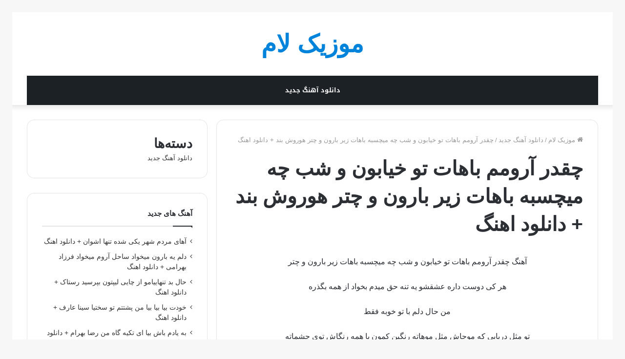

--- FILE ---
content_type: text/html; charset=UTF-8
request_url: https://musiclam.ir/%DA%86%D9%82%D8%AF%D8%B1-%D8%A2%D8%B1%D9%88%D9%85%D9%85-%D8%A8%D8%A7%D9%87%D8%A7%D8%AA-%D8%AA%D9%88-%D8%AE%DB%8C%D8%A7%D8%A8%D9%88%D9%86-%D9%88-%D8%B4%D8%A8-%DA%86%D9%87-%D9%85%DB%8C%DA%86%D8%B3%D8%A8/
body_size: 27422
content:
<!DOCTYPE html>
<html dir="rtl" lang="fa-IR" class="" data-skin="light">
<head><meta charset="UTF-8" /><script>if(navigator.userAgent.match(/MSIE|Internet Explorer/i)||navigator.userAgent.match(/Trident\/7\..*?rv:11/i)){var href=document.location.href;if(!href.match(/[?&]nowprocket/)){if(href.indexOf("?")==-1){if(href.indexOf("#")==-1){document.location.href=href+"?nowprocket=1"}else{document.location.href=href.replace("#","?nowprocket=1#")}}else{if(href.indexOf("#")==-1){document.location.href=href+"&nowprocket=1"}else{document.location.href=href.replace("#","&nowprocket=1#")}}}}</script><script>class RocketLazyLoadScripts{constructor(){this.triggerEvents=["keydown","mousedown","mousemove","touchmove","touchstart","touchend","wheel"],this.userEventHandler=this._triggerListener.bind(this),this.touchStartHandler=this._onTouchStart.bind(this),this.touchMoveHandler=this._onTouchMove.bind(this),this.touchEndHandler=this._onTouchEnd.bind(this),this.clickHandler=this._onClick.bind(this),this.interceptedClicks=[],window.addEventListener("pageshow",(e=>{this.persisted=e.persisted})),window.addEventListener("DOMContentLoaded",(()=>{this._preconnect3rdParties()})),this.delayedScripts={normal:[],async:[],defer:[]},this.allJQueries=[]}_addUserInteractionListener(e){document.hidden?e._triggerListener():(this.triggerEvents.forEach((t=>window.addEventListener(t,e.userEventHandler,{passive:!0}))),window.addEventListener("touchstart",e.touchStartHandler,{passive:!0}),window.addEventListener("mousedown",e.touchStartHandler),document.addEventListener("visibilitychange",e.userEventHandler))}_removeUserInteractionListener(){this.triggerEvents.forEach((e=>window.removeEventListener(e,this.userEventHandler,{passive:!0}))),document.removeEventListener("visibilitychange",this.userEventHandler)}_onTouchStart(e){"HTML"!==e.target.tagName&&(window.addEventListener("touchend",this.touchEndHandler),window.addEventListener("mouseup",this.touchEndHandler),window.addEventListener("touchmove",this.touchMoveHandler,{passive:!0}),window.addEventListener("mousemove",this.touchMoveHandler),e.target.addEventListener("click",this.clickHandler),this._renameDOMAttribute(e.target,"onclick","rocket-onclick"))}_onTouchMove(e){window.removeEventListener("touchend",this.touchEndHandler),window.removeEventListener("mouseup",this.touchEndHandler),window.removeEventListener("touchmove",this.touchMoveHandler,{passive:!0}),window.removeEventListener("mousemove",this.touchMoveHandler),e.target.removeEventListener("click",this.clickHandler),this._renameDOMAttribute(e.target,"rocket-onclick","onclick")}_onTouchEnd(e){window.removeEventListener("touchend",this.touchEndHandler),window.removeEventListener("mouseup",this.touchEndHandler),window.removeEventListener("touchmove",this.touchMoveHandler,{passive:!0}),window.removeEventListener("mousemove",this.touchMoveHandler)}_onClick(e){e.target.removeEventListener("click",this.clickHandler),this._renameDOMAttribute(e.target,"rocket-onclick","onclick"),this.interceptedClicks.push(e),e.preventDefault(),e.stopPropagation(),e.stopImmediatePropagation()}_replayClicks(){window.removeEventListener("touchstart",this.touchStartHandler,{passive:!0}),window.removeEventListener("mousedown",this.touchStartHandler),this.interceptedClicks.forEach((e=>{e.target.dispatchEvent(new MouseEvent("click",{view:e.view,bubbles:!0,cancelable:!0}))}))}_renameDOMAttribute(e,t,n){e.hasAttribute&&e.hasAttribute(t)&&(event.target.setAttribute(n,event.target.getAttribute(t)),event.target.removeAttribute(t))}_triggerListener(){this._removeUserInteractionListener(this),"loading"===document.readyState?document.addEventListener("DOMContentLoaded",this._loadEverythingNow.bind(this)):this._loadEverythingNow()}_preconnect3rdParties(){let e=[];document.querySelectorAll("script[type=rocketlazyloadscript]").forEach((t=>{if(t.hasAttribute("src")){const n=new URL(t.src).origin;n!==location.origin&&e.push({src:n,crossOrigin:t.crossOrigin||"module"===t.getAttribute("data-rocket-type")})}})),e=[...new Map(e.map((e=>[JSON.stringify(e),e]))).values()],this._batchInjectResourceHints(e,"preconnect")}async _loadEverythingNow(){this.lastBreath=Date.now(),this._delayEventListeners(),this._delayJQueryReady(this),this._handleDocumentWrite(),this._registerAllDelayedScripts(),this._preloadAllScripts(),await this._loadScriptsFromList(this.delayedScripts.normal),await this._loadScriptsFromList(this.delayedScripts.defer),await this._loadScriptsFromList(this.delayedScripts.async);try{await this._triggerDOMContentLoaded(),await this._triggerWindowLoad()}catch(e){}window.dispatchEvent(new Event("rocket-allScriptsLoaded")),this._replayClicks()}_registerAllDelayedScripts(){document.querySelectorAll("script[type=rocketlazyloadscript]").forEach((e=>{e.hasAttribute("src")?e.hasAttribute("async")&&!1!==e.async?this.delayedScripts.async.push(e):e.hasAttribute("defer")&&!1!==e.defer||"module"===e.getAttribute("data-rocket-type")?this.delayedScripts.defer.push(e):this.delayedScripts.normal.push(e):this.delayedScripts.normal.push(e)}))}async _transformScript(e){return await this._littleBreath(),new Promise((t=>{const n=document.createElement("script");[...e.attributes].forEach((e=>{let t=e.nodeName;"type"!==t&&("data-rocket-type"===t&&(t="type"),n.setAttribute(t,e.nodeValue))})),e.hasAttribute("src")?(n.addEventListener("load",t),n.addEventListener("error",t)):(n.text=e.text,t());try{e.parentNode.replaceChild(n,e)}catch(e){t()}}))}async _loadScriptsFromList(e){const t=e.shift();return t?(await this._transformScript(t),this._loadScriptsFromList(e)):Promise.resolve()}_preloadAllScripts(){this._batchInjectResourceHints([...this.delayedScripts.normal,...this.delayedScripts.defer,...this.delayedScripts.async],"preload")}_batchInjectResourceHints(e,t){var n=document.createDocumentFragment();e.forEach((e=>{if(e.src){const i=document.createElement("link");i.href=e.src,i.rel=t,"preconnect"!==t&&(i.as="script"),e.getAttribute&&"module"===e.getAttribute("data-rocket-type")&&(i.crossOrigin=!0),e.crossOrigin&&(i.crossOrigin=e.crossOrigin),n.appendChild(i)}})),document.head.appendChild(n)}_delayEventListeners(){let e={};function t(t,n){!function(t){function n(n){return e[t].eventsToRewrite.indexOf(n)>=0?"rocket-"+n:n}e[t]||(e[t]={originalFunctions:{add:t.addEventListener,remove:t.removeEventListener},eventsToRewrite:[]},t.addEventListener=function(){arguments[0]=n(arguments[0]),e[t].originalFunctions.add.apply(t,arguments)},t.removeEventListener=function(){arguments[0]=n(arguments[0]),e[t].originalFunctions.remove.apply(t,arguments)})}(t),e[t].eventsToRewrite.push(n)}function n(e,t){let n=e[t];Object.defineProperty(e,t,{get:()=>n||function(){},set(i){e["rocket"+t]=n=i}})}t(document,"DOMContentLoaded"),t(window,"DOMContentLoaded"),t(window,"load"),t(window,"pageshow"),t(document,"readystatechange"),n(document,"onreadystatechange"),n(window,"onload"),n(window,"onpageshow")}_delayJQueryReady(e){let t=window.jQuery;Object.defineProperty(window,"jQuery",{get:()=>t,set(n){if(n&&n.fn&&!e.allJQueries.includes(n)){n.fn.ready=n.fn.init.prototype.ready=function(t){e.domReadyFired?t.bind(document)(n):document.addEventListener("rocket-DOMContentLoaded",(()=>t.bind(document)(n)))};const t=n.fn.on;n.fn.on=n.fn.init.prototype.on=function(){if(this[0]===window){function e(e){return e.split(" ").map((e=>"load"===e||0===e.indexOf("load.")?"rocket-jquery-load":e)).join(" ")}"string"==typeof arguments[0]||arguments[0]instanceof String?arguments[0]=e(arguments[0]):"object"==typeof arguments[0]&&Object.keys(arguments[0]).forEach((t=>{delete Object.assign(arguments[0],{[e(t)]:arguments[0][t]})[t]}))}return t.apply(this,arguments),this},e.allJQueries.push(n)}t=n}})}async _triggerDOMContentLoaded(){this.domReadyFired=!0,await this._littleBreath(),document.dispatchEvent(new Event("rocket-DOMContentLoaded")),await this._littleBreath(),window.dispatchEvent(new Event("rocket-DOMContentLoaded")),await this._littleBreath(),document.dispatchEvent(new Event("rocket-readystatechange")),await this._littleBreath(),document.rocketonreadystatechange&&document.rocketonreadystatechange()}async _triggerWindowLoad(){await this._littleBreath(),window.dispatchEvent(new Event("rocket-load")),await this._littleBreath(),window.rocketonload&&window.rocketonload(),await this._littleBreath(),this.allJQueries.forEach((e=>e(window).trigger("rocket-jquery-load"))),await this._littleBreath();const e=new Event("rocket-pageshow");e.persisted=this.persisted,window.dispatchEvent(e),await this._littleBreath(),window.rocketonpageshow&&window.rocketonpageshow({persisted:this.persisted})}_handleDocumentWrite(){const e=new Map;document.write=document.writeln=function(t){const n=document.currentScript,i=document.createRange(),r=n.parentElement;let o=e.get(n);void 0===o&&(o=n.nextSibling,e.set(n,o));const s=document.createDocumentFragment();i.setStart(s,0),s.appendChild(i.createContextualFragment(t)),r.insertBefore(s,o)}}async _littleBreath(){Date.now()-this.lastBreath>45&&(await this._requestAnimFrame(),this.lastBreath=Date.now())}async _requestAnimFrame(){return document.hidden?new Promise((e=>setTimeout(e))):new Promise((e=>requestAnimationFrame(e)))}static run(){const e=new RocketLazyLoadScripts;e._addUserInteractionListener(e)}}RocketLazyLoadScripts.run();</script>
	
	<link rel="profile" href="https://gmpg.org/xfn/11" />
	<meta name='robots' content='index, follow, max-image-preview:large, max-snippet:-1, max-video-preview:-1' />
	<style>img:is([sizes="auto" i], [sizes^="auto," i]) { contain-intrinsic-size: 3000px 1500px }</style>
	
	<!-- This site is optimized with the Yoast SEO Premium plugin v19.0.1 (Yoast SEO v25.6) - https://yoast.com/wordpress/plugins/seo/ -->
	<title>چقدر آرومم باهات تو خیابون و شب چه میچسبه باهات زیر بارون و چتر هوروش بند + دانلود اهنگ - موزیک لام</title><link rel="stylesheet" href="https://musiclam.ir/wp-content/cache/min/1/2e9cc5f8e74a0db69797abca335f70ae.css" media="all" data-minify="1" />
	<meta name="description" content="چقدر آرومم باهات تو خیابون و شب چه میچسبه باهات زیر بارون و چتر هوروش بند + دانلود اهنگ با کیفیت 320 و پخش آنلاین | چقدر آرومم باهات تو خیابون و شب چه میچسبه باهات زیر بارون و چتر هوروش بند + دانلود اهنگ" />
	<link rel="canonical" href="https://musiclam.ir/چقدر-آرومم-باهات-تو-خیابون-و-شب-چه-میچسب/" />
	<meta property="og:locale" content="fa_IR" />
	<meta property="og:type" content="article" />
	<meta property="og:title" content="چقدر آرومم باهات تو خیابون و شب چه میچسبه باهات زیر بارون و چتر هوروش بند + دانلود اهنگ" />
	<meta property="og:description" content="چقدر آرومم باهات تو خیابون و شب چه میچسبه باهات زیر بارون و چتر هوروش بند + دانلود اهنگ با کیفیت 320 و پخش آنلاین | چقدر آرومم باهات تو خیابون و شب چه میچسبه باهات زیر بارون و چتر هوروش بند + دانلود اهنگ" />
	<meta property="og:url" content="https://musiclam.ir/چقدر-آرومم-باهات-تو-خیابون-و-شب-چه-میچسب/" />
	<meta property="og:site_name" content="موزیک لام" />
	<meta property="article:published_time" content="2022-12-01T15:47:22+00:00" />
	<meta property="og:image" content="https://musicya.ir/wp-content/uploads/2020/12/hoorosh_band_to_mese%20daryai.jpg" />
	<meta name="author" content="Admin" />
	<meta name="twitter:card" content="summary_large_image" />
	<script type="application/ld+json" class="yoast-schema-graph">{"@context":"https://schema.org","@graph":[{"@type":"WebPage","@id":"https://musiclam.ir/%da%86%d9%82%d8%af%d8%b1-%d8%a2%d8%b1%d9%88%d9%85%d9%85-%d8%a8%d8%a7%d9%87%d8%a7%d8%aa-%d8%aa%d9%88-%d8%ae%db%8c%d8%a7%d8%a8%d9%88%d9%86-%d9%88-%d8%b4%d8%a8-%da%86%d9%87-%d9%85%db%8c%da%86%d8%b3%d8%a8/","url":"https://musiclam.ir/%da%86%d9%82%d8%af%d8%b1-%d8%a2%d8%b1%d9%88%d9%85%d9%85-%d8%a8%d8%a7%d9%87%d8%a7%d8%aa-%d8%aa%d9%88-%d8%ae%db%8c%d8%a7%d8%a8%d9%88%d9%86-%d9%88-%d8%b4%d8%a8-%da%86%d9%87-%d9%85%db%8c%da%86%d8%b3%d8%a8/","name":"چقدر آرومم باهات تو خیابون و شب چه میچسبه باهات زیر بارون و چتر هوروش بند + دانلود اهنگ - موزیک لام","isPartOf":{"@id":"https://musiclam.ir/#website"},"primaryImageOfPage":{"@id":"https://musiclam.ir/%da%86%d9%82%d8%af%d8%b1-%d8%a2%d8%b1%d9%88%d9%85%d9%85-%d8%a8%d8%a7%d9%87%d8%a7%d8%aa-%d8%aa%d9%88-%d8%ae%db%8c%d8%a7%d8%a8%d9%88%d9%86-%d9%88-%d8%b4%d8%a8-%da%86%d9%87-%d9%85%db%8c%da%86%d8%b3%d8%a8/#primaryimage"},"image":{"@id":"https://musiclam.ir/%da%86%d9%82%d8%af%d8%b1-%d8%a2%d8%b1%d9%88%d9%85%d9%85-%d8%a8%d8%a7%d9%87%d8%a7%d8%aa-%d8%aa%d9%88-%d8%ae%db%8c%d8%a7%d8%a8%d9%88%d9%86-%d9%88-%d8%b4%d8%a8-%da%86%d9%87-%d9%85%db%8c%da%86%d8%b3%d8%a8/#primaryimage"},"thumbnailUrl":"https://musicya.ir/wp-content/uploads/2020/12/hoorosh_band_to_mese%20daryai.jpg","datePublished":"2022-12-01T15:47:22+00:00","author":{"@id":"https://musiclam.ir/#/schema/person/937ab870316480b8a286918c853628c3"},"description":"چقدر آرومم باهات تو خیابون و شب چه میچسبه باهات زیر بارون و چتر هوروش بند + دانلود اهنگ با کیفیت 320 و پخش آنلاین | چقدر آرومم باهات تو خیابون و شب چه میچسبه باهات زیر بارون و چتر هوروش بند + دانلود اهنگ","inLanguage":"fa-IR","potentialAction":[{"@type":"ReadAction","target":["https://musiclam.ir/%da%86%d9%82%d8%af%d8%b1-%d8%a2%d8%b1%d9%88%d9%85%d9%85-%d8%a8%d8%a7%d9%87%d8%a7%d8%aa-%d8%aa%d9%88-%d8%ae%db%8c%d8%a7%d8%a8%d9%88%d9%86-%d9%88-%d8%b4%d8%a8-%da%86%d9%87-%d9%85%db%8c%da%86%d8%b3%d8%a8/"]}]},{"@type":"ImageObject","inLanguage":"fa-IR","@id":"https://musiclam.ir/%da%86%d9%82%d8%af%d8%b1-%d8%a2%d8%b1%d9%88%d9%85%d9%85-%d8%a8%d8%a7%d9%87%d8%a7%d8%aa-%d8%aa%d9%88-%d8%ae%db%8c%d8%a7%d8%a8%d9%88%d9%86-%d9%88-%d8%b4%d8%a8-%da%86%d9%87-%d9%85%db%8c%da%86%d8%b3%d8%a8/#primaryimage","url":"https://musicya.ir/wp-content/uploads/2020/12/hoorosh_band_to_mese%20daryai.jpg","contentUrl":"https://musicya.ir/wp-content/uploads/2020/12/hoorosh_band_to_mese%20daryai.jpg"},{"@type":"WebSite","@id":"https://musiclam.ir/#website","url":"https://musiclam.ir/","name":"موزیک لام","description":"دانلود جدیدترین آهنگ ها","potentialAction":[{"@type":"SearchAction","target":{"@type":"EntryPoint","urlTemplate":"https://musiclam.ir/?s={search_term_string}"},"query-input":{"@type":"PropertyValueSpecification","valueRequired":true,"valueName":"search_term_string"}}],"inLanguage":"fa-IR"},{"@type":"Person","@id":"https://musiclam.ir/#/schema/person/937ab870316480b8a286918c853628c3","name":"Admin","image":{"@type":"ImageObject","inLanguage":"fa-IR","@id":"https://musiclam.ir/#/schema/person/image/","url":"https://secure.gravatar.com/avatar/ee850d6b05b9e33e4a0d84dc174e04caf07cb37d6c29f2fa2421269bb0e2d417?s=96&d=mm&r=g","contentUrl":"https://secure.gravatar.com/avatar/ee850d6b05b9e33e4a0d84dc174e04caf07cb37d6c29f2fa2421269bb0e2d417?s=96&d=mm&r=g","caption":"Admin"},"sameAs":["https://musiclam.ir"]}]}</script>
	<!-- / Yoast SEO Premium plugin. -->


<link rel='dns-prefetch' href='//fonts.googleapis.com' />

<link rel='stylesheet' id='notosanskufiarabic-css' href='//fonts.googleapis.com/earlyaccess/notosanskufiarabic?ver=6.8.3' type='text/css' media='all' />
<style id='wp-emoji-styles-inline-css' type='text/css'>

	img.wp-smiley, img.emoji {
		display: inline !important;
		border: none !important;
		box-shadow: none !important;
		height: 1em !important;
		width: 1em !important;
		margin: 0 0.07em !important;
		vertical-align: -0.1em !important;
		background: none !important;
		padding: 0 !important;
	}
</style>

<style id='wp-block-library-theme-inline-css' type='text/css'>
.wp-block-audio :where(figcaption){color:#555;font-size:13px;text-align:center}.is-dark-theme .wp-block-audio :where(figcaption){color:#ffffffa6}.wp-block-audio{margin:0 0 1em}.wp-block-code{border:1px solid #ccc;border-radius:4px;font-family:Menlo,Consolas,monaco,monospace;padding:.8em 1em}.wp-block-embed :where(figcaption){color:#555;font-size:13px;text-align:center}.is-dark-theme .wp-block-embed :where(figcaption){color:#ffffffa6}.wp-block-embed{margin:0 0 1em}.blocks-gallery-caption{color:#555;font-size:13px;text-align:center}.is-dark-theme .blocks-gallery-caption{color:#ffffffa6}:root :where(.wp-block-image figcaption){color:#555;font-size:13px;text-align:center}.is-dark-theme :root :where(.wp-block-image figcaption){color:#ffffffa6}.wp-block-image{margin:0 0 1em}.wp-block-pullquote{border-bottom:4px solid;border-top:4px solid;color:currentColor;margin-bottom:1.75em}.wp-block-pullquote cite,.wp-block-pullquote footer,.wp-block-pullquote__citation{color:currentColor;font-size:.8125em;font-style:normal;text-transform:uppercase}.wp-block-quote{border-left:.25em solid;margin:0 0 1.75em;padding-left:1em}.wp-block-quote cite,.wp-block-quote footer{color:currentColor;font-size:.8125em;font-style:normal;position:relative}.wp-block-quote:where(.has-text-align-right){border-left:none;border-right:.25em solid;padding-left:0;padding-right:1em}.wp-block-quote:where(.has-text-align-center){border:none;padding-left:0}.wp-block-quote.is-large,.wp-block-quote.is-style-large,.wp-block-quote:where(.is-style-plain){border:none}.wp-block-search .wp-block-search__label{font-weight:700}.wp-block-search__button{border:1px solid #ccc;padding:.375em .625em}:where(.wp-block-group.has-background){padding:1.25em 2.375em}.wp-block-separator.has-css-opacity{opacity:.4}.wp-block-separator{border:none;border-bottom:2px solid;margin-left:auto;margin-right:auto}.wp-block-separator.has-alpha-channel-opacity{opacity:1}.wp-block-separator:not(.is-style-wide):not(.is-style-dots){width:100px}.wp-block-separator.has-background:not(.is-style-dots){border-bottom:none;height:1px}.wp-block-separator.has-background:not(.is-style-wide):not(.is-style-dots){height:2px}.wp-block-table{margin:0 0 1em}.wp-block-table td,.wp-block-table th{word-break:normal}.wp-block-table :where(figcaption){color:#555;font-size:13px;text-align:center}.is-dark-theme .wp-block-table :where(figcaption){color:#ffffffa6}.wp-block-video :where(figcaption){color:#555;font-size:13px;text-align:center}.is-dark-theme .wp-block-video :where(figcaption){color:#ffffffa6}.wp-block-video{margin:0 0 1em}:root :where(.wp-block-template-part.has-background){margin-bottom:0;margin-top:0;padding:1.25em 2.375em}
</style>
<style id='classic-theme-styles-inline-css' type='text/css'>
/*! This file is auto-generated */
.wp-block-button__link{color:#fff;background-color:#32373c;border-radius:9999px;box-shadow:none;text-decoration:none;padding:calc(.667em + 2px) calc(1.333em + 2px);font-size:1.125em}.wp-block-file__button{background:#32373c;color:#fff;text-decoration:none}
</style>
<style id='global-styles-inline-css' type='text/css'>
:root{--wp--preset--aspect-ratio--square: 1;--wp--preset--aspect-ratio--4-3: 4/3;--wp--preset--aspect-ratio--3-4: 3/4;--wp--preset--aspect-ratio--3-2: 3/2;--wp--preset--aspect-ratio--2-3: 2/3;--wp--preset--aspect-ratio--16-9: 16/9;--wp--preset--aspect-ratio--9-16: 9/16;--wp--preset--color--black: #000000;--wp--preset--color--cyan-bluish-gray: #abb8c3;--wp--preset--color--white: #ffffff;--wp--preset--color--pale-pink: #f78da7;--wp--preset--color--vivid-red: #cf2e2e;--wp--preset--color--luminous-vivid-orange: #ff6900;--wp--preset--color--luminous-vivid-amber: #fcb900;--wp--preset--color--light-green-cyan: #7bdcb5;--wp--preset--color--vivid-green-cyan: #00d084;--wp--preset--color--pale-cyan-blue: #8ed1fc;--wp--preset--color--vivid-cyan-blue: #0693e3;--wp--preset--color--vivid-purple: #9b51e0;--wp--preset--gradient--vivid-cyan-blue-to-vivid-purple: linear-gradient(135deg,rgba(6,147,227,1) 0%,rgb(155,81,224) 100%);--wp--preset--gradient--light-green-cyan-to-vivid-green-cyan: linear-gradient(135deg,rgb(122,220,180) 0%,rgb(0,208,130) 100%);--wp--preset--gradient--luminous-vivid-amber-to-luminous-vivid-orange: linear-gradient(135deg,rgba(252,185,0,1) 0%,rgba(255,105,0,1) 100%);--wp--preset--gradient--luminous-vivid-orange-to-vivid-red: linear-gradient(135deg,rgba(255,105,0,1) 0%,rgb(207,46,46) 100%);--wp--preset--gradient--very-light-gray-to-cyan-bluish-gray: linear-gradient(135deg,rgb(238,238,238) 0%,rgb(169,184,195) 100%);--wp--preset--gradient--cool-to-warm-spectrum: linear-gradient(135deg,rgb(74,234,220) 0%,rgb(151,120,209) 20%,rgb(207,42,186) 40%,rgb(238,44,130) 60%,rgb(251,105,98) 80%,rgb(254,248,76) 100%);--wp--preset--gradient--blush-light-purple: linear-gradient(135deg,rgb(255,206,236) 0%,rgb(152,150,240) 100%);--wp--preset--gradient--blush-bordeaux: linear-gradient(135deg,rgb(254,205,165) 0%,rgb(254,45,45) 50%,rgb(107,0,62) 100%);--wp--preset--gradient--luminous-dusk: linear-gradient(135deg,rgb(255,203,112) 0%,rgb(199,81,192) 50%,rgb(65,88,208) 100%);--wp--preset--gradient--pale-ocean: linear-gradient(135deg,rgb(255,245,203) 0%,rgb(182,227,212) 50%,rgb(51,167,181) 100%);--wp--preset--gradient--electric-grass: linear-gradient(135deg,rgb(202,248,128) 0%,rgb(113,206,126) 100%);--wp--preset--gradient--midnight: linear-gradient(135deg,rgb(2,3,129) 0%,rgb(40,116,252) 100%);--wp--preset--font-size--small: 13px;--wp--preset--font-size--medium: 20px;--wp--preset--font-size--large: 36px;--wp--preset--font-size--x-large: 42px;--wp--preset--spacing--20: 0.44rem;--wp--preset--spacing--30: 0.67rem;--wp--preset--spacing--40: 1rem;--wp--preset--spacing--50: 1.5rem;--wp--preset--spacing--60: 2.25rem;--wp--preset--spacing--70: 3.38rem;--wp--preset--spacing--80: 5.06rem;--wp--preset--shadow--natural: 6px 6px 9px rgba(0, 0, 0, 0.2);--wp--preset--shadow--deep: 12px 12px 50px rgba(0, 0, 0, 0.4);--wp--preset--shadow--sharp: 6px 6px 0px rgba(0, 0, 0, 0.2);--wp--preset--shadow--outlined: 6px 6px 0px -3px rgba(255, 255, 255, 1), 6px 6px rgba(0, 0, 0, 1);--wp--preset--shadow--crisp: 6px 6px 0px rgba(0, 0, 0, 1);}:where(.is-layout-flex){gap: 0.5em;}:where(.is-layout-grid){gap: 0.5em;}body .is-layout-flex{display: flex;}.is-layout-flex{flex-wrap: wrap;align-items: center;}.is-layout-flex > :is(*, div){margin: 0;}body .is-layout-grid{display: grid;}.is-layout-grid > :is(*, div){margin: 0;}:where(.wp-block-columns.is-layout-flex){gap: 2em;}:where(.wp-block-columns.is-layout-grid){gap: 2em;}:where(.wp-block-post-template.is-layout-flex){gap: 1.25em;}:where(.wp-block-post-template.is-layout-grid){gap: 1.25em;}.has-black-color{color: var(--wp--preset--color--black) !important;}.has-cyan-bluish-gray-color{color: var(--wp--preset--color--cyan-bluish-gray) !important;}.has-white-color{color: var(--wp--preset--color--white) !important;}.has-pale-pink-color{color: var(--wp--preset--color--pale-pink) !important;}.has-vivid-red-color{color: var(--wp--preset--color--vivid-red) !important;}.has-luminous-vivid-orange-color{color: var(--wp--preset--color--luminous-vivid-orange) !important;}.has-luminous-vivid-amber-color{color: var(--wp--preset--color--luminous-vivid-amber) !important;}.has-light-green-cyan-color{color: var(--wp--preset--color--light-green-cyan) !important;}.has-vivid-green-cyan-color{color: var(--wp--preset--color--vivid-green-cyan) !important;}.has-pale-cyan-blue-color{color: var(--wp--preset--color--pale-cyan-blue) !important;}.has-vivid-cyan-blue-color{color: var(--wp--preset--color--vivid-cyan-blue) !important;}.has-vivid-purple-color{color: var(--wp--preset--color--vivid-purple) !important;}.has-black-background-color{background-color: var(--wp--preset--color--black) !important;}.has-cyan-bluish-gray-background-color{background-color: var(--wp--preset--color--cyan-bluish-gray) !important;}.has-white-background-color{background-color: var(--wp--preset--color--white) !important;}.has-pale-pink-background-color{background-color: var(--wp--preset--color--pale-pink) !important;}.has-vivid-red-background-color{background-color: var(--wp--preset--color--vivid-red) !important;}.has-luminous-vivid-orange-background-color{background-color: var(--wp--preset--color--luminous-vivid-orange) !important;}.has-luminous-vivid-amber-background-color{background-color: var(--wp--preset--color--luminous-vivid-amber) !important;}.has-light-green-cyan-background-color{background-color: var(--wp--preset--color--light-green-cyan) !important;}.has-vivid-green-cyan-background-color{background-color: var(--wp--preset--color--vivid-green-cyan) !important;}.has-pale-cyan-blue-background-color{background-color: var(--wp--preset--color--pale-cyan-blue) !important;}.has-vivid-cyan-blue-background-color{background-color: var(--wp--preset--color--vivid-cyan-blue) !important;}.has-vivid-purple-background-color{background-color: var(--wp--preset--color--vivid-purple) !important;}.has-black-border-color{border-color: var(--wp--preset--color--black) !important;}.has-cyan-bluish-gray-border-color{border-color: var(--wp--preset--color--cyan-bluish-gray) !important;}.has-white-border-color{border-color: var(--wp--preset--color--white) !important;}.has-pale-pink-border-color{border-color: var(--wp--preset--color--pale-pink) !important;}.has-vivid-red-border-color{border-color: var(--wp--preset--color--vivid-red) !important;}.has-luminous-vivid-orange-border-color{border-color: var(--wp--preset--color--luminous-vivid-orange) !important;}.has-luminous-vivid-amber-border-color{border-color: var(--wp--preset--color--luminous-vivid-amber) !important;}.has-light-green-cyan-border-color{border-color: var(--wp--preset--color--light-green-cyan) !important;}.has-vivid-green-cyan-border-color{border-color: var(--wp--preset--color--vivid-green-cyan) !important;}.has-pale-cyan-blue-border-color{border-color: var(--wp--preset--color--pale-cyan-blue) !important;}.has-vivid-cyan-blue-border-color{border-color: var(--wp--preset--color--vivid-cyan-blue) !important;}.has-vivid-purple-border-color{border-color: var(--wp--preset--color--vivid-purple) !important;}.has-vivid-cyan-blue-to-vivid-purple-gradient-background{background: var(--wp--preset--gradient--vivid-cyan-blue-to-vivid-purple) !important;}.has-light-green-cyan-to-vivid-green-cyan-gradient-background{background: var(--wp--preset--gradient--light-green-cyan-to-vivid-green-cyan) !important;}.has-luminous-vivid-amber-to-luminous-vivid-orange-gradient-background{background: var(--wp--preset--gradient--luminous-vivid-amber-to-luminous-vivid-orange) !important;}.has-luminous-vivid-orange-to-vivid-red-gradient-background{background: var(--wp--preset--gradient--luminous-vivid-orange-to-vivid-red) !important;}.has-very-light-gray-to-cyan-bluish-gray-gradient-background{background: var(--wp--preset--gradient--very-light-gray-to-cyan-bluish-gray) !important;}.has-cool-to-warm-spectrum-gradient-background{background: var(--wp--preset--gradient--cool-to-warm-spectrum) !important;}.has-blush-light-purple-gradient-background{background: var(--wp--preset--gradient--blush-light-purple) !important;}.has-blush-bordeaux-gradient-background{background: var(--wp--preset--gradient--blush-bordeaux) !important;}.has-luminous-dusk-gradient-background{background: var(--wp--preset--gradient--luminous-dusk) !important;}.has-pale-ocean-gradient-background{background: var(--wp--preset--gradient--pale-ocean) !important;}.has-electric-grass-gradient-background{background: var(--wp--preset--gradient--electric-grass) !important;}.has-midnight-gradient-background{background: var(--wp--preset--gradient--midnight) !important;}.has-small-font-size{font-size: var(--wp--preset--font-size--small) !important;}.has-medium-font-size{font-size: var(--wp--preset--font-size--medium) !important;}.has-large-font-size{font-size: var(--wp--preset--font-size--large) !important;}.has-x-large-font-size{font-size: var(--wp--preset--font-size--x-large) !important;}
:where(.wp-block-post-template.is-layout-flex){gap: 1.25em;}:where(.wp-block-post-template.is-layout-grid){gap: 1.25em;}
:where(.wp-block-columns.is-layout-flex){gap: 2em;}:where(.wp-block-columns.is-layout-grid){gap: 2em;}
:root :where(.wp-block-pullquote){font-size: 1.5em;line-height: 1.6;}
</style>


<style id='admin-bar-inline-css' type='text/css'>

    /* Hide CanvasJS credits for P404 charts specifically */
    #p404RedirectChart .canvasjs-chart-credit {
        display: none !important;
    }
    
    #p404RedirectChart canvas {
        border-radius: 6px;
    }

    .p404-redirect-adminbar-weekly-title {
        font-weight: bold;
        font-size: 14px;
        color: #fff;
        margin-bottom: 6px;
    }

    #wpadminbar #wp-admin-bar-p404_free_top_button .ab-icon:before {
        content: "\f103";
        color: #dc3545;
        top: 3px;
    }
    
    #wp-admin-bar-p404_free_top_button .ab-item {
        min-width: 80px !important;
        padding: 0px !important;
    }
    
    /* Ensure proper positioning and z-index for P404 dropdown */
    .p404-redirect-adminbar-dropdown-wrap { 
        min-width: 0; 
        padding: 0;
        position: static !important;
    }
    
    #wpadminbar #wp-admin-bar-p404_free_top_button_dropdown {
        position: static !important;
    }
    
    #wpadminbar #wp-admin-bar-p404_free_top_button_dropdown .ab-item {
        padding: 0 !important;
        margin: 0 !important;
    }
    
    .p404-redirect-dropdown-container {
        min-width: 340px;
        padding: 18px 18px 12px 18px;
        background: #23282d !important;
        color: #fff;
        border-radius: 12px;
        box-shadow: 0 8px 32px rgba(0,0,0,0.25);
        margin-top: 10px;
        position: relative !important;
        z-index: 999999 !important;
        display: block !important;
        border: 1px solid #444;
    }
    
    /* Ensure P404 dropdown appears on hover */
    #wpadminbar #wp-admin-bar-p404_free_top_button .p404-redirect-dropdown-container { 
        display: none !important;
    }
    
    #wpadminbar #wp-admin-bar-p404_free_top_button:hover .p404-redirect-dropdown-container { 
        display: block !important;
    }
    
    #wpadminbar #wp-admin-bar-p404_free_top_button:hover #wp-admin-bar-p404_free_top_button_dropdown .p404-redirect-dropdown-container {
        display: block !important;
    }
    
    .p404-redirect-card {
        background: #2c3338;
        border-radius: 8px;
        padding: 18px 18px 12px 18px;
        box-shadow: 0 2px 8px rgba(0,0,0,0.07);
        display: flex;
        flex-direction: column;
        align-items: flex-start;
        border: 1px solid #444;
    }
    
    .p404-redirect-btn {
        display: inline-block;
        background: #dc3545;
        color: #fff !important;
        font-weight: bold;
        padding: 5px 22px;
        border-radius: 8px;
        text-decoration: none;
        font-size: 17px;
        transition: background 0.2s, box-shadow 0.2s;
        margin-top: 8px;
        box-shadow: 0 2px 8px rgba(220,53,69,0.15);
        text-align: center;
        line-height: 1.6;
    }
    
    .p404-redirect-btn:hover {
        background: #c82333;
        color: #fff !important;
        box-shadow: 0 4px 16px rgba(220,53,69,0.25);
    }
    
    /* Prevent conflicts with other admin bar dropdowns */
    #wpadminbar .ab-top-menu > li:hover > .ab-item,
    #wpadminbar .ab-top-menu > li.hover > .ab-item {
        z-index: auto;
    }
    
    #wpadminbar #wp-admin-bar-p404_free_top_button:hover > .ab-item {
        z-index: 999998 !important;
    }
    
</style>






<link rel='stylesheet' id='tie-css-print-css' href='https://musiclam.ir/wp-content/themes/jannah/assets/css/print.css?ver=5.4.10' type='text/css' media='print' />
<style id='tie-css-print-inline-css' type='text/css'>
.wf-active .logo-text,.wf-active h1,.wf-active h2,.wf-active h3,.wf-active h4,.wf-active h5,.wf-active h6,.wf-active .the-subtitle{font-family: 'Changa';}#main-nav .main-menu > ul > li > a{font-family: Noto Sans Kufi Arabic;}#tie-wrapper .mag-box.big-post-left-box li:not(:first-child) .post-title,#tie-wrapper .mag-box.big-post-top-box li:not(:first-child) .post-title,#tie-wrapper .mag-box.half-box li:not(:first-child) .post-title,#tie-wrapper .mag-box.big-thumb-left-box li:not(:first-child) .post-title,#tie-wrapper .mag-box.scrolling-box .slide .post-title,#tie-wrapper .mag-box.miscellaneous-box li:not(:first-child) .post-title{font-weight: 500;}.brand-title,a:hover,.tie-popup-search-submit,#logo.text-logo a,.theme-header nav .components #search-submit:hover,.theme-header .header-nav .components > li:hover > a,.theme-header .header-nav .components li a:hover,.main-menu ul.cats-vertical li a.is-active,.main-menu ul.cats-vertical li a:hover,.main-nav li.mega-menu .post-meta a:hover,.main-nav li.mega-menu .post-box-title a:hover,.search-in-main-nav.autocomplete-suggestions a:hover,#main-nav .menu ul:not(.cats-horizontal) li:hover > a,#main-nav .menu ul li.current-menu-item:not(.mega-link-column) > a,.top-nav .menu li:hover > a,.top-nav .menu > .tie-current-menu > a,.search-in-top-nav.autocomplete-suggestions .post-title a:hover,div.mag-box .mag-box-options .mag-box-filter-links a.active,.mag-box-filter-links .flexMenu-viewMore:hover > a,.stars-rating-active,body .tabs.tabs .active > a,.video-play-icon,.spinner-circle:after,#go-to-content:hover,.comment-list .comment-author .fn,.commentlist .comment-author .fn,blockquote::before,blockquote cite,blockquote.quote-simple p,.multiple-post-pages a:hover,#story-index li .is-current,.latest-tweets-widget .twitter-icon-wrap span,.wide-slider-nav-wrapper .slide,.wide-next-prev-slider-wrapper .tie-slider-nav li:hover span,.review-final-score h3,#mobile-menu-icon:hover .menu-text,body .entry a,.dark-skin body .entry a,.entry .post-bottom-meta a:hover,.comment-list .comment-content a,q a,blockquote a,.widget.tie-weather-widget .icon-basecloud-bg:after,.site-footer a:hover,.site-footer .stars-rating-active,.site-footer .twitter-icon-wrap span,.site-info a:hover{color: #0083db;}#instagram-link a:hover{color: #0083db !important;border-color: #0083db !important;}#theme-header #main-nav .spinner-circle:after{color: #937cbf;}[type='submit'],.button,.generic-button a,.generic-button button,.theme-header .header-nav .comp-sub-menu a.button.guest-btn:hover,.theme-header .header-nav .comp-sub-menu a.checkout-button,nav.main-nav .menu > li.tie-current-menu > a,nav.main-nav .menu > li:hover > a,.main-menu .mega-links-head:after,.main-nav .mega-menu.mega-cat .cats-horizontal li a.is-active,#mobile-menu-icon:hover .nav-icon,#mobile-menu-icon:hover .nav-icon:before,#mobile-menu-icon:hover .nav-icon:after,.search-in-main-nav.autocomplete-suggestions a.button,.search-in-top-nav.autocomplete-suggestions a.button,.spinner > div,.post-cat,.pages-numbers li.current span,.multiple-post-pages > span,#tie-wrapper .mejs-container .mejs-controls,.mag-box-filter-links a:hover,.slider-arrow-nav a:not(.pagination-disabled):hover,.comment-list .reply a:hover,.commentlist .reply a:hover,#reading-position-indicator,#story-index-icon,.videos-block .playlist-title,.review-percentage .review-item span span,.tie-slick-dots li.slick-active button,.tie-slick-dots li button:hover,.digital-rating-static,.timeline-widget li a:hover .date:before,#wp-calendar #today,.posts-list-counter li.widget-post-list:before,.cat-counter a + span,.tie-slider-nav li span:hover,.fullwidth-area .widget_tag_cloud .tagcloud a:hover,.magazine2:not(.block-head-4) .dark-widgetized-area ul.tabs a:hover,.magazine2:not(.block-head-4) .dark-widgetized-area ul.tabs .active a,.magazine1 .dark-widgetized-area ul.tabs a:hover,.magazine1 .dark-widgetized-area ul.tabs .active a,.block-head-4.magazine2 .dark-widgetized-area .tabs.tabs .active a,.block-head-4.magazine2 .dark-widgetized-area .tabs > .active a:before,.block-head-4.magazine2 .dark-widgetized-area .tabs > .active a:after,.demo_store,.demo #logo:after,.demo #sticky-logo:after,.widget.tie-weather-widget,span.video-close-btn:hover,#go-to-top,.latest-tweets-widget .slider-links .button:not(:hover){background-color: #0083db;color: #FFFFFF;}.tie-weather-widget .widget-title .the-subtitle,.block-head-4.magazine2 #footer .tabs .active a:hover{color: #FFFFFF;}pre,code,.pages-numbers li.current span,.theme-header .header-nav .comp-sub-menu a.button.guest-btn:hover,.multiple-post-pages > span,.post-content-slideshow .tie-slider-nav li span:hover,#tie-body .tie-slider-nav li > span:hover,.slider-arrow-nav a:not(.pagination-disabled):hover,.main-nav .mega-menu.mega-cat .cats-horizontal li a.is-active,.main-nav .mega-menu.mega-cat .cats-horizontal li a:hover,.main-menu .menu > li > .menu-sub-content{border-color: #0083db;}.main-menu .menu > li.tie-current-menu{border-bottom-color: #0083db;}.top-nav .menu li.tie-current-menu > a:before,.top-nav .menu li.menu-item-has-children:hover > a:before{border-top-color: #0083db;}.main-nav .main-menu .menu > li.tie-current-menu > a:before,.main-nav .main-menu .menu > li:hover > a:before{border-top-color: #FFFFFF;}header.main-nav-light .main-nav .menu-item-has-children li:hover > a:before,header.main-nav-light .main-nav .mega-menu li:hover > a:before{border-left-color: #0083db;}.rtl header.main-nav-light .main-nav .menu-item-has-children li:hover > a:before,.rtl header.main-nav-light .main-nav .mega-menu li:hover > a:before{border-right-color: #0083db;border-left-color: transparent;}.top-nav ul.menu li .menu-item-has-children:hover > a:before{border-top-color: transparent;border-left-color: #0083db;}.rtl .top-nav ul.menu li .menu-item-has-children:hover > a:before{border-left-color: transparent;border-right-color: #0083db;}::-moz-selection{background-color: #0083db;color: #FFFFFF;}::selection{background-color: #0083db;color: #FFFFFF;}circle.circle_bar{stroke: #0083db;}#reading-position-indicator{box-shadow: 0 0 10px rgba( 0,131,219,0.7);}#logo.text-logo a:hover,body .entry a:hover,.dark-skin body .entry a:hover,.comment-list .comment-content a:hover,.block-head-4.magazine2 .site-footer .tabs li a:hover,q a:hover,blockquote a:hover{color: #0051a9;}.button:hover,input[type='submit']:hover,.generic-button a:hover,.generic-button button:hover,a.post-cat:hover,.site-footer .button:hover,.site-footer [type='submit']:hover,.search-in-main-nav.autocomplete-suggestions a.button:hover,.search-in-top-nav.autocomplete-suggestions a.button:hover,.theme-header .header-nav .comp-sub-menu a.checkout-button:hover{background-color: #0051a9;color: #FFFFFF;}.theme-header .header-nav .comp-sub-menu a.checkout-button:not(:hover),body .entry a.button{color: #FFFFFF;}#story-index.is-compact .story-index-content{background-color: #0083db;}#story-index.is-compact .story-index-content a,#story-index.is-compact .story-index-content .is-current{color: #FFFFFF;}#tie-body .mag-box-title h3 a,#tie-body .block-more-button{color: #0083db;}#tie-body .mag-box-title h3 a:hover,#tie-body .block-more-button:hover{color: #0051a9;}#tie-body .mag-box-title{color: #0083db;}#tie-body .mag-box-title:before{border-top-color: #0083db;}#tie-body .mag-box-title:after,#tie-body #footer .widget-title:after{background-color: #0083db;}.brand-title,a:hover,.tie-popup-search-submit,#logo.text-logo a,.theme-header nav .components #search-submit:hover,.theme-header .header-nav .components > li:hover > a,.theme-header .header-nav .components li a:hover,.main-menu ul.cats-vertical li a.is-active,.main-menu ul.cats-vertical li a:hover,.main-nav li.mega-menu .post-meta a:hover,.main-nav li.mega-menu .post-box-title a:hover,.search-in-main-nav.autocomplete-suggestions a:hover,#main-nav .menu ul:not(.cats-horizontal) li:hover > a,#main-nav .menu ul li.current-menu-item:not(.mega-link-column) > a,.top-nav .menu li:hover > a,.top-nav .menu > .tie-current-menu > a,.search-in-top-nav.autocomplete-suggestions .post-title a:hover,div.mag-box .mag-box-options .mag-box-filter-links a.active,.mag-box-filter-links .flexMenu-viewMore:hover > a,.stars-rating-active,body .tabs.tabs .active > a,.video-play-icon,.spinner-circle:after,#go-to-content:hover,.comment-list .comment-author .fn,.commentlist .comment-author .fn,blockquote::before,blockquote cite,blockquote.quote-simple p,.multiple-post-pages a:hover,#story-index li .is-current,.latest-tweets-widget .twitter-icon-wrap span,.wide-slider-nav-wrapper .slide,.wide-next-prev-slider-wrapper .tie-slider-nav li:hover span,.review-final-score h3,#mobile-menu-icon:hover .menu-text,body .entry a,.dark-skin body .entry a,.entry .post-bottom-meta a:hover,.comment-list .comment-content a,q a,blockquote a,.widget.tie-weather-widget .icon-basecloud-bg:after,.site-footer a:hover,.site-footer .stars-rating-active,.site-footer .twitter-icon-wrap span,.site-info a:hover{color: #0083db;}#instagram-link a:hover{color: #0083db !important;border-color: #0083db !important;}#theme-header #main-nav .spinner-circle:after{color: #937cbf;}[type='submit'],.button,.generic-button a,.generic-button button,.theme-header .header-nav .comp-sub-menu a.button.guest-btn:hover,.theme-header .header-nav .comp-sub-menu a.checkout-button,nav.main-nav .menu > li.tie-current-menu > a,nav.main-nav .menu > li:hover > a,.main-menu .mega-links-head:after,.main-nav .mega-menu.mega-cat .cats-horizontal li a.is-active,#mobile-menu-icon:hover .nav-icon,#mobile-menu-icon:hover .nav-icon:before,#mobile-menu-icon:hover .nav-icon:after,.search-in-main-nav.autocomplete-suggestions a.button,.search-in-top-nav.autocomplete-suggestions a.button,.spinner > div,.post-cat,.pages-numbers li.current span,.multiple-post-pages > span,#tie-wrapper .mejs-container .mejs-controls,.mag-box-filter-links a:hover,.slider-arrow-nav a:not(.pagination-disabled):hover,.comment-list .reply a:hover,.commentlist .reply a:hover,#reading-position-indicator,#story-index-icon,.videos-block .playlist-title,.review-percentage .review-item span span,.tie-slick-dots li.slick-active button,.tie-slick-dots li button:hover,.digital-rating-static,.timeline-widget li a:hover .date:before,#wp-calendar #today,.posts-list-counter li.widget-post-list:before,.cat-counter a + span,.tie-slider-nav li span:hover,.fullwidth-area .widget_tag_cloud .tagcloud a:hover,.magazine2:not(.block-head-4) .dark-widgetized-area ul.tabs a:hover,.magazine2:not(.block-head-4) .dark-widgetized-area ul.tabs .active a,.magazine1 .dark-widgetized-area ul.tabs a:hover,.magazine1 .dark-widgetized-area ul.tabs .active a,.block-head-4.magazine2 .dark-widgetized-area .tabs.tabs .active a,.block-head-4.magazine2 .dark-widgetized-area .tabs > .active a:before,.block-head-4.magazine2 .dark-widgetized-area .tabs > .active a:after,.demo_store,.demo #logo:after,.demo #sticky-logo:after,.widget.tie-weather-widget,span.video-close-btn:hover,#go-to-top,.latest-tweets-widget .slider-links .button:not(:hover){background-color: #0083db;color: #FFFFFF;}.tie-weather-widget .widget-title .the-subtitle,.block-head-4.magazine2 #footer .tabs .active a:hover{color: #FFFFFF;}pre,code,.pages-numbers li.current span,.theme-header .header-nav .comp-sub-menu a.button.guest-btn:hover,.multiple-post-pages > span,.post-content-slideshow .tie-slider-nav li span:hover,#tie-body .tie-slider-nav li > span:hover,.slider-arrow-nav a:not(.pagination-disabled):hover,.main-nav .mega-menu.mega-cat .cats-horizontal li a.is-active,.main-nav .mega-menu.mega-cat .cats-horizontal li a:hover,.main-menu .menu > li > .menu-sub-content{border-color: #0083db;}.main-menu .menu > li.tie-current-menu{border-bottom-color: #0083db;}.top-nav .menu li.tie-current-menu > a:before,.top-nav .menu li.menu-item-has-children:hover > a:before{border-top-color: #0083db;}.main-nav .main-menu .menu > li.tie-current-menu > a:before,.main-nav .main-menu .menu > li:hover > a:before{border-top-color: #FFFFFF;}header.main-nav-light .main-nav .menu-item-has-children li:hover > a:before,header.main-nav-light .main-nav .mega-menu li:hover > a:before{border-left-color: #0083db;}.rtl header.main-nav-light .main-nav .menu-item-has-children li:hover > a:before,.rtl header.main-nav-light .main-nav .mega-menu li:hover > a:before{border-right-color: #0083db;border-left-color: transparent;}.top-nav ul.menu li .menu-item-has-children:hover > a:before{border-top-color: transparent;border-left-color: #0083db;}.rtl .top-nav ul.menu li .menu-item-has-children:hover > a:before{border-left-color: transparent;border-right-color: #0083db;}::-moz-selection{background-color: #0083db;color: #FFFFFF;}::selection{background-color: #0083db;color: #FFFFFF;}circle.circle_bar{stroke: #0083db;}#reading-position-indicator{box-shadow: 0 0 10px rgba( 0,131,219,0.7);}#logo.text-logo a:hover,body .entry a:hover,.dark-skin body .entry a:hover,.comment-list .comment-content a:hover,.block-head-4.magazine2 .site-footer .tabs li a:hover,q a:hover,blockquote a:hover{color: #0051a9;}.button:hover,input[type='submit']:hover,.generic-button a:hover,.generic-button button:hover,a.post-cat:hover,.site-footer .button:hover,.site-footer [type='submit']:hover,.search-in-main-nav.autocomplete-suggestions a.button:hover,.search-in-top-nav.autocomplete-suggestions a.button:hover,.theme-header .header-nav .comp-sub-menu a.checkout-button:hover{background-color: #0051a9;color: #FFFFFF;}.theme-header .header-nav .comp-sub-menu a.checkout-button:not(:hover),body .entry a.button{color: #FFFFFF;}#story-index.is-compact .story-index-content{background-color: #0083db;}#story-index.is-compact .story-index-content a,#story-index.is-compact .story-index-content .is-current{color: #FFFFFF;}#tie-body .mag-box-title h3 a,#tie-body .block-more-button{color: #0083db;}#tie-body .mag-box-title h3 a:hover,#tie-body .block-more-button:hover{color: #0051a9;}#tie-body .mag-box-title{color: #0083db;}#tie-body .mag-box-title:before{border-top-color: #0083db;}#tie-body .mag-box-title:after,#tie-body #footer .widget-title:after{background-color: #0083db;}#top-nav,#top-nav .sub-menu,#top-nav .comp-sub-menu,#top-nav .ticker-content,#top-nav .ticker-swipe,.top-nav-boxed #top-nav .topbar-wrapper,.search-in-top-nav.autocomplete-suggestions,#top-nav .guest-btn:not(:hover){background-color : #21282e;}#top-nav *,.search-in-top-nav.autocomplete-suggestions{border-color: rgba( 255,255,255,0.08);}#top-nav .icon-basecloud-bg:after{color: #21282e;}#top-nav a:not(:hover),#top-nav input,#top-nav #search-submit,#top-nav .fa-spinner,#top-nav .dropdown-social-icons li a span,#top-nav .components > li .social-link:not(:hover) span,.search-in-top-nav.autocomplete-suggestions a{color: #0083db;}#top-nav .menu-item-has-children > a:before{border-top-color: #0083db;}#top-nav li .menu-item-has-children > a:before{border-top-color: transparent;border-left-color: #0083db;}.rtl #top-nav .menu li .menu-item-has-children > a:before{border-left-color: transparent;border-right-color: #0083db;}#top-nav input::-moz-placeholder{color: #0083db;}#top-nav input:-moz-placeholder{color: #0083db;}#top-nav input:-ms-input-placeholder{color: #0083db;}#top-nav input::-webkit-input-placeholder{color: #0083db;}#top-nav .comp-sub-menu .button:hover,#top-nav .checkout-button,.search-in-top-nav.autocomplete-suggestions .button{background-color: #ef4f91;}#top-nav a:hover,#top-nav .menu li:hover > a,#top-nav .menu > .tie-current-menu > a,#top-nav .components > li:hover > a,#top-nav .components #search-submit:hover,.search-in-top-nav.autocomplete-suggestions .post-title a:hover{color: #ef4f91;}#top-nav .comp-sub-menu .button:hover{border-color: #ef4f91;}#top-nav .tie-current-menu > a:before,#top-nav .menu .menu-item-has-children:hover > a:before{border-top-color: #ef4f91;}#top-nav .menu li .menu-item-has-children:hover > a:before{border-top-color: transparent;border-left-color: #ef4f91;}.rtl #top-nav .menu li .menu-item-has-children:hover > a:before{border-left-color: transparent;border-right-color: #ef4f91;}#top-nav .comp-sub-menu .button:hover,#top-nav .comp-sub-menu .checkout-button,.search-in-top-nav.autocomplete-suggestions .button{color: #FFFFFF;}#top-nav .comp-sub-menu .checkout-button:hover,.search-in-top-nav.autocomplete-suggestions .button:hover{background-color: #d13173;}#top-nav,#top-nav .comp-sub-menu,#top-nav .tie-weather-widget{color: #aaaaaa;}.search-in-top-nav.autocomplete-suggestions .post-meta,.search-in-top-nav.autocomplete-suggestions .post-meta a:not(:hover){color: rgba( 170,170,170,0.7 );}#top-nav .weather-icon .icon-cloud,#top-nav .weather-icon .icon-basecloud-bg,#top-nav .weather-icon .icon-cloud-behind{color: #aaaaaa !important;}#main-nav .main-menu-wrapper,#main-nav .menu-sub-content,#main-nav .comp-sub-menu,#main-nav .guest-btn:not(:hover),#main-nav ul.cats-vertical li a.is-active,#main-nav ul.cats-vertical li a:hover.search-in-main-nav.autocomplete-suggestions{background-color: #1c2126;}#main-nav{border-width: 0;}#theme-header #main-nav:not(.fixed-nav){bottom: 0;}#main-nav .icon-basecloud-bg:after{color: #1c2126;}#main-nav *,.search-in-main-nav.autocomplete-suggestions{border-color: rgba(255,255,255,0.07);}.main-nav-boxed #main-nav .main-menu-wrapper{border-width: 0;}#main-nav .menu li.menu-item-has-children > a:before,#main-nav .main-menu .mega-menu > a:before{border-top-color: #ffffff;}#main-nav .menu li .menu-item-has-children > a:before,#main-nav .mega-menu .menu-item-has-children > a:before{border-top-color: transparent;border-left-color: #ffffff;}.rtl #main-nav .menu li .menu-item-has-children > a:before,.rtl #main-nav .mega-menu .menu-item-has-children > a:before{border-left-color: transparent;border-right-color: #ffffff;}#main-nav a:not(:hover),#main-nav a.social-link:not(:hover) span,#main-nav .dropdown-social-icons li a span,.search-in-main-nav.autocomplete-suggestions a{color: #ffffff;}#main-nav .comp-sub-menu .button:hover,#main-nav .menu > li.tie-current-menu,#main-nav .menu > li > .menu-sub-content,#main-nav .cats-horizontal a.is-active,#main-nav .cats-horizontal a:hover{border-color: #937cbf;}#main-nav .menu > li.tie-current-menu > a,#main-nav .menu > li:hover > a,#main-nav .mega-links-head:after,#main-nav .comp-sub-menu .button:hover,#main-nav .comp-sub-menu .checkout-button,#main-nav .cats-horizontal a.is-active,#main-nav .cats-horizontal a:hover,.search-in-main-nav.autocomplete-suggestions .button,#main-nav .spinner > div{background-color: #937cbf;}#main-nav .menu ul li:hover > a,#main-nav .menu ul li.current-menu-item:not(.mega-link-column) > a,#main-nav .components a:hover,#main-nav .components > li:hover > a,#main-nav #search-submit:hover,#main-nav .cats-vertical a.is-active,#main-nav .cats-vertical a:hover,#main-nav .mega-menu .post-meta a:hover,#main-nav .mega-menu .post-box-title a:hover,.search-in-main-nav.autocomplete-suggestions a:hover,#main-nav .spinner-circle:after{color: #937cbf;}#main-nav .menu > li.tie-current-menu > a,#main-nav .menu > li:hover > a,#main-nav .components .button:hover,#main-nav .comp-sub-menu .checkout-button,.theme-header #main-nav .mega-menu .cats-horizontal a.is-active,.theme-header #main-nav .mega-menu .cats-horizontal a:hover,.search-in-main-nav.autocomplete-suggestions a.button{color: #FFFFFF;}#main-nav .menu > li.tie-current-menu > a:before,#main-nav .menu > li:hover > a:before{border-top-color: #FFFFFF;}.main-nav-light #main-nav .menu-item-has-children li:hover > a:before,.main-nav-light #main-nav .mega-menu li:hover > a:before{border-left-color: #937cbf;}.rtl .main-nav-light #main-nav .menu-item-has-children li:hover > a:before,.rtl .main-nav-light #main-nav .mega-menu li:hover > a:before{border-right-color: #937cbf;border-left-color: transparent;}.search-in-main-nav.autocomplete-suggestions .button:hover,#main-nav .comp-sub-menu .checkout-button:hover{background-color: #755ea1;}#main-nav,#main-nav input,#main-nav #search-submit,#main-nav .fa-spinner,#main-nav .comp-sub-menu,#main-nav .tie-weather-widget{color: #c79dd7;}#main-nav input::-moz-placeholder{color: #c79dd7;}#main-nav input:-moz-placeholder{color: #c79dd7;}#main-nav input:-ms-input-placeholder{color: #c79dd7;}#main-nav input::-webkit-input-placeholder{color: #c79dd7;}#main-nav .mega-menu .post-meta,#main-nav .mega-menu .post-meta a,.search-in-main-nav.autocomplete-suggestions .post-meta{color: rgba(199,157,215,0.6);}#main-nav .weather-icon .icon-cloud,#main-nav .weather-icon .icon-basecloud-bg,#main-nav .weather-icon .icon-cloud-behind{color: #c79dd7 !important;}#footer{background-color: #1c2126;}#site-info{background-color: #21282e;}#footer .posts-list-counter .posts-list-items li.widget-post-list:before{border-color: #1c2126;}#footer .timeline-widget a .date:before{border-color: rgba(28,33,38,0.8);}#footer .footer-boxed-widget-area,#footer textarea,#footer input:not([type=submit]),#footer select,#footer code,#footer kbd,#footer pre,#footer samp,#footer .show-more-button,#footer .slider-links .tie-slider-nav span,#footer #wp-calendar,#footer #wp-calendar tbody td,#footer #wp-calendar thead th,#footer .widget.buddypress .item-options a{border-color: rgba(255,255,255,0.1);}#footer .social-statistics-widget .white-bg li.social-icons-item a,#footer .widget_tag_cloud .tagcloud a,#footer .latest-tweets-widget .slider-links .tie-slider-nav span,#footer .widget_layered_nav_filters a{border-color: rgba(255,255,255,0.1);}#footer .social-statistics-widget .white-bg li:before{background: rgba(255,255,255,0.1);}.site-footer #wp-calendar tbody td{background: rgba(255,255,255,0.02);}#footer .white-bg .social-icons-item a span.followers span,#footer .circle-three-cols .social-icons-item a .followers-num,#footer .circle-three-cols .social-icons-item a .followers-name{color: rgba(255,255,255,0.8);}#footer .timeline-widget ul:before,#footer .timeline-widget a:not(:hover) .date:before{background-color: #000308;}body a.go-to-top-button,body .more-link,body .button,body [type='submit'],body .generic-button a,body .generic-button button,body textarea,body input:not([type='checkbox']):not([type='radio']),body .mag-box .breaking,body .social-icons-widget .social-icons-item .social-link,body .widget_product_tag_cloud a,body .widget_tag_cloud a,body .post-tags a,body .widget_layered_nav_filters a,body .post-bottom-meta-title,body .post-bottom-meta a,body .post-cat,body .more-link,body .show-more-button,body #instagram-link.is-expanded .follow-button,body .cat-counter a + span,body .mag-box-options .slider-arrow-nav a,body .main-menu .cats-horizontal li a,body #instagram-link.is-compact,body .pages-numbers a,body .pages-nav-item,body .bp-pagination-links .page-numbers,body .fullwidth-area .widget_tag_cloud .tagcloud a,body .header-layout-1 #main-nav .components #search-input,body ul.breaking-news-nav li.jnt-prev,body ul.breaking-news-nav li.jnt-next{border-radius: 35px;}body .mag-box ul.breaking-news-nav li{border: 0 !important;}body #instagram-link.is-compact{padding-right: 40px;padding-left: 40px;}body .post-bottom-meta-title,body .post-bottom-meta a,body .post-cat,body .more-link{padding-right: 15px;padding-left: 15px;}body #masonry-grid .container-wrapper .post-thumb img{border-radius: 0px;}body .video-thumbnail,body .review-item,body .review-summary,body .user-rate-wrap,body textarea,body input,body select{border-radius: 5px;}body .post-content-slideshow,body #tie-read-next,body .prev-next-post-nav .post-thumb,body .post-thumb img,body .container-wrapper,body .tie-popup-container .container-wrapper,body .widget,body .grid-slider-wrapper .grid-item,body .slider-vertical-navigation .slide,body .boxed-slider:not(.grid-slider-wrapper) .slide,body .buddypress-wrap .activity-list .load-more a,body .buddypress-wrap .activity-list .load-newest a,body .woocommerce .products .product .product-img img,body .woocommerce .products .product .product-img,body .woocommerce .woocommerce-tabs,body .woocommerce div.product .related.products,body .woocommerce div.product .up-sells.products,body .woocommerce .cart_totals,.woocommerce .cross-sells,body .big-thumb-left-box-inner,body .miscellaneous-box .posts-items li:first-child,body .single-big-img,body .masonry-with-spaces .container-wrapper .slide,body .news-gallery-items li .post-thumb,body .scroll-2-box .slide,.magazine1.archive:not(.bbpress) .entry-header-outer,.magazine1.search .entry-header-outer,.magazine1.archive:not(.bbpress) .mag-box .container-wrapper,.magazine1.search .mag-box .container-wrapper,body.magazine1 .entry-header-outer + .mag-box,body .digital-rating-static,body .entry q,body .entry blockquote,body #instagram-link.is-expanded,body.single-post .featured-area,body.post-layout-8 #content,body .footer-boxed-widget-area,body .tie-video-main-slider,body .post-thumb-overlay,body .widget_media_image img,body .stream-item-mag img,body .media-page-layout .post-element{border-radius: 15px;}@media (max-width: 767px) {.tie-video-main-slider iframe{border-top-right-radius: 15px;border-top-left-radius: 15px;}}.magazine1.archive:not(.bbpress) .mag-box .container-wrapper,.magazine1.search .mag-box .container-wrapper{margin-top: 15px;border-top-width: 1px;}body .section-wrapper:not(.container-full) .wide-slider-wrapper .slider-main-container,body .section-wrapper:not(.container-full) .wide-slider-three-slids-wrapper{border-radius: 15px;overflow: hidden;}body .wide-slider-nav-wrapper,body .share-buttons-bottom,body .first-post-gradient li:first-child .post-thumb:after,body .scroll-2-box .post-thumb:after{border-bottom-left-radius: 15px;border-bottom-right-radius: 15px;}body .main-menu .menu-sub-content,body .comp-sub-menu{border-bottom-left-radius: 10px;border-bottom-right-radius: 10px;}body.single-post .featured-area{overflow: hidden;}body #check-also-box.check-also-left{border-top-right-radius: 15px;border-bottom-right-radius: 15px;}body #check-also-box.check-also-right{border-top-left-radius: 15px;border-bottom-left-radius: 15px;}body .mag-box .breaking-news-nav li:last-child{border-top-right-radius: 35px;border-bottom-right-radius: 35px;}body .mag-box .breaking-title:before{border-top-right-radius: 35px;border-bottom-right-radius: 35px;}body .tabs li:last-child a,body .full-overlay-title li:not(.no-post-thumb) .block-title-overlay{border-top-left-radius: 15px;}body .center-overlay-title li:not(.no-post-thumb) .block-title-overlay,body .tabs li:first-child a{border-top-right-radius: 15px;}
</style>
<style id='rocket-lazyload-inline-css' type='text/css'>
.rll-youtube-player{position:relative;padding-bottom:56.23%;height:0;overflow:hidden;max-width:100%;}.rll-youtube-player:focus-within{outline: 2px solid currentColor;outline-offset: 5px;}.rll-youtube-player iframe{position:absolute;top:0;left:0;width:100%;height:100%;z-index:100;background:0 0}.rll-youtube-player img{bottom:0;display:block;left:0;margin:auto;max-width:100%;width:100%;position:absolute;right:0;top:0;border:none;height:auto;-webkit-transition:.4s all;-moz-transition:.4s all;transition:.4s all}.rll-youtube-player img:hover{-webkit-filter:brightness(75%)}.rll-youtube-player .play{height:100%;width:100%;left:0;top:0;position:absolute;background:url(https://musiclam.ir/wp-content/plugins/wp-rocket/assets/img/youtube.png) no-repeat center;background-color: transparent !important;cursor:pointer;border:none;}
</style>
<script type="rocketlazyloadscript" data-rocket-type="text/javascript" src="https://musiclam.ir/wp-includes/js/jquery/jquery.min.js?ver=3.7.1" id="jquery-core-js" defer></script>
<script type="rocketlazyloadscript" data-rocket-type="text/javascript" src="https://musiclam.ir/wp-includes/js/jquery/jquery-migrate.min.js?ver=3.4.1" id="jquery-migrate-js" defer></script>
<link rel="https://api.w.org/" href="https://musiclam.ir/wp-json/" /><link rel="alternate" title="JSON" type="application/json" href="https://musiclam.ir/wp-json/wp/v2/posts/3338" /><link rel="EditURI" type="application/rsd+xml" title="RSD" href="https://musiclam.ir/xmlrpc.php?rsd" />
<meta name="generator" content="WordPress 6.8.3" />
<link rel='shortlink' href='https://musiclam.ir/?p=3338' />
<link rel="alternate" title="oEmbed (JSON)" type="application/json+oembed" href="https://musiclam.ir/wp-json/oembed/1.0/embed?url=https%3A%2F%2Fmusiclam.ir%2F%25da%2586%25d9%2582%25d8%25af%25d8%25b1-%25d8%25a2%25d8%25b1%25d9%2588%25d9%2585%25d9%2585-%25d8%25a8%25d8%25a7%25d9%2587%25d8%25a7%25d8%25aa-%25d8%25aa%25d9%2588-%25d8%25ae%25db%258c%25d8%25a7%25d8%25a8%25d9%2588%25d9%2586-%25d9%2588-%25d8%25b4%25d8%25a8-%25da%2586%25d9%2587-%25d9%2585%25db%258c%25da%2586%25d8%25b3%25d8%25a8%2F" />
<link rel="alternate" title="oEmbed (XML)" type="text/xml+oembed" href="https://musiclam.ir/wp-json/oembed/1.0/embed?url=https%3A%2F%2Fmusiclam.ir%2F%25da%2586%25d9%2582%25d8%25af%25d8%25b1-%25d8%25a2%25d8%25b1%25d9%2588%25d9%2585%25d9%2585-%25d8%25a8%25d8%25a7%25d9%2587%25d8%25a7%25d8%25aa-%25d8%25aa%25d9%2588-%25d8%25ae%25db%258c%25d8%25a7%25d8%25a8%25d9%2588%25d9%2586-%25d9%2588-%25d8%25b4%25d8%25a8-%25da%2586%25d9%2587-%25d9%2585%25db%258c%25da%2586%25d8%25b3%25d8%25a8%2F&#038;format=xml" />
<meta http-equiv="X-UA-Compatible" content="IE=edge">
<meta name="theme-color" content="#0083db" /><meta name="viewport" content="width=device-width, initial-scale=1.0" /><link rel="icon" href="https://musiclam.ir/wp-content/uploads/2022/08/cropped-musicl-1-32x32.webp" sizes="32x32" />
<link rel="icon" href="https://musiclam.ir/wp-content/uploads/2022/08/cropped-musicl-1-192x192.webp" sizes="192x192" />
<link rel="apple-touch-icon" href="https://musiclam.ir/wp-content/uploads/2022/08/cropped-musicl-1-180x180.webp" />
<meta name="msapplication-TileImage" content="https://musiclam.ir/wp-content/uploads/2022/08/cropped-musicl-1-270x270.webp" />
<noscript><style id="rocket-lazyload-nojs-css">.rll-youtube-player, [data-lazy-src]{display:none !important;}</style></noscript></head>

<body data-rsssl=1 id="tie-body" class="rtl wp-singular post-template-default single single-post postid-3338 single-format-standard wp-theme-jannah border-layout wrapper-has-shadow block-head-1 magazine3 magazine1 is-thumb-overlay-disabled is-desktop is-header-layout-2 has-header-below-ad sidebar-left has-sidebar post-layout-1 narrow-title-narrow-media hide_breadcrumbs hide_share_post_top hide_share_post_bottom hide_post_newsletter hide_post_authorbio hide_post_nav hide_inline_related_posts">



<div class="background-overlay">

	<div id="tie-container" class="site tie-container">

		
		<div id="tie-wrapper">

			
<header id="theme-header" class="theme-header header-layout-2 main-nav-light main-nav-default-light main-nav-below main-nav-boxed no-stream-item has-shadow has-normal-width-logo mobile-header-default">
	
<div class="container header-container">
	<div class="tie-row logo-row">

		
		<div class="logo-wrapper">
			<div class="tie-col-md-4 logo-container clearfix">
				<div id="mobile-header-components-area_1" class="mobile-header-components"><ul class="components"><li class="mobile-component_menu custom-menu-link"><a href="#" id="mobile-menu-icon" class=""><span class="tie-mobile-menu-icon nav-icon is-layout-1"></span><span class="screen-reader-text">منو</span></a></li></ul></div>
		<div id="logo" class="text-logo" >

			
			<a title="موزیک لام" href="https://musiclam.ir/">
				<div class="logo-text">موزیک لام</div>			</a>

			
		</div><!-- #logo /-->

		<div id="mobile-header-components-area_2" class="mobile-header-components"><ul class="components"><li class="mobile-component_search custom-menu-link">
				<a href="#" class="tie-search-trigger-mobile">
					<span class="tie-icon-search tie-search-icon" aria-hidden="true"></span>
					<span class="screen-reader-text">جستجو برای</span>
				</a>
			</li></ul></div>			</div><!-- .tie-col /-->
		</div><!-- .logo-wrapper /-->

		
	</div><!-- .tie-row /-->
</div><!-- .container /-->

<div class="main-nav-wrapper">
	<nav id="main-nav"  class="main-nav header-nav"  aria-label="منوی اصلی">
		<div class="container">

			<div class="main-menu-wrapper">

				
				<div id="menu-components-wrap">

					
					<div class="main-menu main-menu-wrap tie-alignleft">
						<div id="main-nav-menu" class="main-menu header-menu"><ul id="menu-a" class="menu" role="menubar"><li id="menu-item-71" class="menu-item menu-item-type-custom menu-item-object-custom menu-item-71"><a href="https://musiclam.ir/download-song/">دانلود آهنگ جدید</a></li>
</ul></div>					</div><!-- .main-menu.tie-alignleft /-->

					
				</div><!-- #menu-components-wrap /-->
			</div><!-- .main-menu-wrapper /-->
		</div><!-- .container /-->
	</nav><!-- #main-nav /-->
</div><!-- .main-nav-wrapper /-->

</header>

<div class="stream-item stream-item-below-header"><script type="rocketlazyloadscript">
(function(zp){var id=Math.floor(1e7*Math.random()+1),url=location.protocol+'//www.zarpop.ir/website/pp/null/1789/'+window.location.hostname+'/?'+id;zp.write('<div id="'+id+'"></div>');zp.write('<script type="text/javascript" src="'+url+'" async></scri'+'pt>')})(document);
</script>
<script type="rocketlazyloadscript" data-rocket-type="text/javascript">;!(function(w,d) {'use strict';d.write('<div id="amarfa-stats-9794" style="display: inline-block"></div>');d.write('<'+'sc'+'ript type="text/javasc'+'ri'+'pt" src="//amarfa.ir/stats/9794.js" async><'+'/'+'scri'+'pt>');})(this,document);</script></div><div id="content" class="site-content container"><div id="main-content-row" class="tie-row main-content-row">

<div class="main-content tie-col-md-8 tie-col-xs-12" role="main">

	
	<article id="the-post" class="container-wrapper post-content">

		
<header class="entry-header-outer">

	<nav id="breadcrumb"><a href="https://musiclam.ir/"><span class="tie-icon-home" aria-hidden="true"></span> موزیک لام</a><em class="delimiter">/</em><a href="https://musiclam.ir/download-song/">دانلود آهنگ جدید</a><em class="delimiter">/</em><span class="current">چقدر آرومم باهات تو خیابون و شب چه میچسبه باهات زیر بارون و چتر هوروش بند + دانلود اهنگ</span></nav>
	<div class="entry-header">

		
		<h1 class="post-title entry-title">چقدر آرومم باهات تو خیابون و شب چه میچسبه باهات زیر بارون و چتر هوروش بند + دانلود اهنگ</h1>

			</div><!-- .entry-header /-->

	
	
</header><!-- .entry-header-outer /-->


		<div class="entry-content entry clearfix">

			
			<div class="the_content">
<p style="text-align: center;"><span style="font-size: 12pt;">آهنگ چقدر آرومم باهات تو خیابون و شب چه میچسبه باهات زیر بارون و چتر</span></p>
<p style="text-align: center;"><span style="font-size: 12pt;">هر کی دوست داره عشقشو یه تنه حق میدم بخواد از همه بگذره</span></p>
<p style="text-align: center;"><span style="font-size: 12pt;">من حال دلم با تو خوبه فقط</span></p>
<p style="text-align: center;"><span style="font-size: 12pt;">تو مثل دریایی که موجاش مثل موهاته رنگین کمون با همه رنگاش توی چشماته</span></p>
<p style="text-align: center;"><span style="font-size: 12pt;">Download New Song BY : Hoorosh Band – To Mese Daryai / <span class="tlid-translation translation" tabindex="-1"><span title="">And lyrics</span></span></span></p>
<p style="text-align: center;"><img data-lazyloaded="1" decoding="async" class="alignnone" title=" هوروش بند چقدر آرومم باهات تو خیابون و شب چه میچسبه باهات زیر بارون و چتر" src="data:image/svg+xml,%3Csvg%20xmlns='http://www.w3.org/2000/svg'%20viewBox='0%200%200%200'%3E%3C/svg%3E" alt=" هوروش بند چقدر آرومم باهات تو خیابون و شب چه میچسبه باهات زیر بارون و چتر" data-lazy-src="https://musicya.ir/wp-content/uploads/2020/12/hoorosh_band_to_mese%20daryai.jpg"><noscript><img data-lazyloaded="1" decoding="async" class="alignnone" title=" هوروش بند چقدر آرومم باهات تو خیابون و شب چه میچسبه باهات زیر بارون و چتر" src="https://musicya.ir/wp-content/uploads/2020/12/hoorosh_band_to_mese%20daryai.jpg" alt=" هوروش بند چقدر آرومم باهات تو خیابون و شب چه میچسبه باهات زیر بارون و چتر"></noscript><span id="more-5723"></span></p>
<p style="text-align: center;"><span style="font-size: 12pt;"><strong>متن آهنگ چقدر آرومم باهات تو خیابون و شب چه میچسبه باهات زیر بارون و چتر هوروش بند</strong></span></p>
<p style="text-align: center;"><span style="font-size: 12pt;">تو مث دریایی که موجاش مث موهاته ●♬♩<br />
رنگین کمون با همه رنگاش توی چشماته ●♬♩<br />
تو مث خورشید داری میتابی رو قلبم ●♬♩<br />
که گل عشقمون کنار هم شکوفا شه ●♬♩<br />
انقده میگم دیوونتم بد عادت شی ●♬♩<br />
من میمیرم اگه یه ذره باهام بد شی ●♬♩<br />
آخ چقد خون دلا خوردم که آخر سر ●♬♩<br />
تو با پاهای خودت خواستی مال من شی ●♬♩<br />
چقد آرومم باهات تو خیابون و شب ●♬♩<br />
چه میچسبه باهات زیر بارون و چتر ●♬♩<br />
هر کی دوست داره عشقشو یه تنه ●♬♩<br />
حق میدم بخواد از همه بگذره ●♬♩<br />
من حال دلم با تو خوبه فقط ●♬♩<br />
چقد آرومم باهات تو خیابون و شب ●♬♩<br />
چه میچسبه باهات زیر بارون و چتر ●♬♩<br />
هر کی دوست داره عشقشو یه تنه ●♬♩<br />
حق میدم بخواد از همه بگذره ●♬♩<br />
من حال دلم با تو خوبه فقط ●♬♩<br />
میرسه روزی که اون بدجوری عاشقت بشه ●♬♩<br />
واسه داشتن تو از همه بخواد دست بکشه ●♬♩<br />
انقدر پارو بزن میرسی آخرش بهش ●♬♩<br />
راهی جز این نداره سوار قایقت بشه ●♬♩<br />
چقد آرومم باهات تو خیابون و شب ●♬♩<br />
چه میچسبه باهات زیر بارون و چتر ●♬♩<br />
هر کی دوست داره عشقشو یه تنه ●♬♩<br />
حق میدم بخواد از همه بگذره ●♬♩<br />
من حال دلم با تو خوبه فقط ●♬♩<br />
چقد آرومم باهات تو خیابون و شب ●♬♩<br />
چه میچسبه باهات زیر بارون و چتر ●♬♩<br />
هر کی دوست داره عشقشو یه تنه ●♬♩<br />
حق میدم بخواد از همه بگذره ●♬♩<br />
من حال دلم با تو خوبه فقط ●♬♩</span></p>
<p style="text-align: center;"><span style="font-size: 12pt;">♪●♫●♩●♪.♫.♪●♩●♫●♪</span></p>
<h2 style="text-align: center;">هوروش بند چقدر آرومم باهات تو خیابون و شب چه میچسبه باهات زیر بارون و چتر</h2>
</div>
<p><strong><span style="color: #ff0000;">برای دانلود اهنگ روی لینک آبی زیر کلیک کنید</span></strong><br />
<br />
این روزها بازار موسیقی ایران شاهد پخش و انتشار اهنگ های زیادی از خوانندگان مختلف هست که هر کدام به سبکی میخواهند رضایت مخاطبین و هوادارانشان را جلب کنند.<br />
بالاخره پس از مدت‌ها انتظار خواننده دوست داشتنی موسیقی کشورمان آهنگ <a href="https://musicya.ir/single-tracks/5723/"> چقدر آرومم باهات تو خیابون و شب چه میچسبه باهات زیر بارون و چتر هوروش بند</a> را که خیلی ها منتظر شنیدن آن بودن منتشر کرد.<br />
به امید موفقیت این خواننده دوست داشتنی. امیدواریم از شنیدن این قطعه زیبا و جذاب لذت ببرید.</p>

			
		</div><!-- .entry-content /-->

				<div id="post-extra-info">
			<div class="theiaStickySidebar">
							</div>
		</div>

		<div class="clearfix"></div>
		
	</article><!-- #the-post /-->

	
	<div class="post-components">

		<div class="prev-next-post-nav container-wrapper media-overlay">
			<div class="tie-col-xs-6 prev-post">
				<a href="https://musiclam.ir/%d8%b9%d8%b4%d9%82-%d8%aa%d9%88-%d8%b4%d8%af%d9%87-%d8%ac%d9%88%d9%86%d9%85-%d8%a8%db%8c-%d8%aa%d8%a7%d8%a8%d9%85-%d9%88-%d8%ad%db%8c%d8%b1%d9%88%d9%86%d9%85-%d9%88%d8%b5%d8%a7%d9%84-%d8%a7/" style="background-image: url()" class="post-thumb" rel="prev">
					<div class="post-thumb-overlay-wrap">
						<div class="post-thumb-overlay">
							<span class="tie-icon tie-media-icon"></span>
						</div>
					</div>
				</a>

				<a href="https://musiclam.ir/%d8%b9%d8%b4%d9%82-%d8%aa%d9%88-%d8%b4%d8%af%d9%87-%d8%ac%d9%88%d9%86%d9%85-%d8%a8%db%8c-%d8%aa%d8%a7%d8%a8%d9%85-%d9%88-%d8%ad%db%8c%d8%b1%d9%88%d9%86%d9%85-%d9%88%d8%b5%d8%a7%d9%84-%d8%a7/" rel="prev">
					<h3 class="post-title">عشق تو شده جونم بی‌ تابم و حیرونم وصال امیری + دانلود اهنگ</h3>
				</a>
			</div>

			
			<div class="tie-col-xs-6 next-post">
				<a href="https://musiclam.ir/%d8%aa%d9%86%d9%87%d8%a7-%d8%a2%d8%b1%d8%a7%d9%85%d8%b4%d9%85-%d8%a7%db%8c%d9%86-%d8%b4%d8%af%d9%87-%d8%aa%d8%a7-%d8%a8%d8%a7%d8%b2-%d8%b9%da%a9%d8%b3%d8%a7%d8%aa%d9%88-%d8%a8%d8%a8%db%8c%d9%86%d9%85/" style="background-image: url()" class="post-thumb" rel="next">
					<div class="post-thumb-overlay-wrap">
						<div class="post-thumb-overlay">
							<span class="tie-icon tie-media-icon"></span>
						</div>
					</div>
				</a>

				<a href="https://musiclam.ir/%d8%aa%d9%86%d9%87%d8%a7-%d8%a2%d8%b1%d8%a7%d9%85%d8%b4%d9%85-%d8%a7%db%8c%d9%86-%d8%b4%d8%af%d9%87-%d8%aa%d8%a7-%d8%a8%d8%a7%d8%b2-%d8%b9%da%a9%d8%b3%d8%a7%d8%aa%d9%88-%d8%a8%d8%a8%db%8c%d9%86%d9%85/" rel="next">
					<h3 class="post-title">تنها آرامشم این شده تا باز عکساتو ببینم | غریبه شدن واسم آدمای شهر آرین + دانلود اهنگ</h3>
				</a>
			</div>

			</div><!-- .prev-next-post-nav /-->
	

				<div id="related-posts" class="container-wrapper has-extra-post">

					<div class="mag-box-title the-global-title">
						<h3>نوشته های مشابه</h3>
					</div>

					<div class="related-posts-list">

					
							<div class="related-item">

								
			<a aria-label="خیلی میری رو مخ جدیدا وحشی میشی میپری به من + دانلود اهنگ" href="https://musiclam.ir/%d8%ae%db%8c%d9%84%db%8c-%d9%85%db%8c%d8%b1%db%8c-%d8%b1%d9%88-%d9%85%d8%ae-%d8%ac%d8%af%db%8c%d8%af%d8%a7-%d9%88%d8%ad%d8%b4%db%8c-%d9%85%db%8c%d8%b4%db%8c-%d9%85%db%8c%d9%be%d8%b1%db%8c-%d8%a8%d9%87/" class="post-thumb"></a>
								<h3 class="post-title"><a href="https://musiclam.ir/%d8%ae%db%8c%d9%84%db%8c-%d9%85%db%8c%d8%b1%db%8c-%d8%b1%d9%88-%d9%85%d8%ae-%d8%ac%d8%af%db%8c%d8%af%d8%a7-%d9%88%d8%ad%d8%b4%db%8c-%d9%85%db%8c%d8%b4%db%8c-%d9%85%db%8c%d9%be%d8%b1%db%8c-%d8%a8%d9%87/">خیلی میری رو مخ جدیدا وحشی میشی میپری به من + دانلود اهنگ</a></h3>

								<div class="post-meta clearfix"></div><!-- .post-meta -->							</div><!-- .related-item /-->

						
							<div class="related-item">

								
			<a aria-label="چه احساس خوبی توی قلبمه کوشان + دانلود اهنگ" href="https://musiclam.ir/%da%86%d9%87-%d8%a7%d8%ad%d8%b3%d8%a7%d8%b3-%d8%ae%d9%88%d8%a8%db%8c-%d8%aa%d9%88%db%8c-%d9%82%d9%84%d8%a8%d9%85%d9%87-%da%a9%d9%88%d8%b4%d8%a7%d9%86-%d8%af%d8%a7%d9%86%d9%84%d9%88%d8%af-%d8%a7/" class="post-thumb"></a>
								<h3 class="post-title"><a href="https://musiclam.ir/%da%86%d9%87-%d8%a7%d8%ad%d8%b3%d8%a7%d8%b3-%d8%ae%d9%88%d8%a8%db%8c-%d8%aa%d9%88%db%8c-%d9%82%d9%84%d8%a8%d9%85%d9%87-%da%a9%d9%88%d8%b4%d8%a7%d9%86-%d8%af%d8%a7%d9%86%d9%84%d9%88%d8%af-%d8%a7/">چه احساس خوبی توی قلبمه کوشان + دانلود اهنگ</a></h3>

								<div class="post-meta clearfix"></div><!-- .post-meta -->							</div><!-- .related-item /-->

						
							<div class="related-item">

								
			<a aria-label="تو عاشقم کردی کاشکی بشه برگردی فرهاد فروتنی + دانلود اهنگ" href="https://musiclam.ir/%d8%aa%d9%88-%d8%b9%d8%a7%d8%b4%d9%82%d9%85-%da%a9%d8%b1%d8%af%db%8c-%da%a9%d8%a7%d8%b4%da%a9%db%8c-%d8%a8%d8%b4%d9%87-%d8%a8%d8%b1%da%af%d8%b1%d8%af%db%8c-%d9%81%d8%b1%d9%87%d8%a7%d8%af-%d9%81%d8%b1/" class="post-thumb"></a>
								<h3 class="post-title"><a href="https://musiclam.ir/%d8%aa%d9%88-%d8%b9%d8%a7%d8%b4%d9%82%d9%85-%da%a9%d8%b1%d8%af%db%8c-%da%a9%d8%a7%d8%b4%da%a9%db%8c-%d8%a8%d8%b4%d9%87-%d8%a8%d8%b1%da%af%d8%b1%d8%af%db%8c-%d9%81%d8%b1%d9%87%d8%a7%d8%af-%d9%81%d8%b1/">تو عاشقم کردی کاشکی بشه برگردی فرهاد فروتنی + دانلود اهنگ</a></h3>

								<div class="post-meta clearfix"></div><!-- .post-meta -->							</div><!-- .related-item /-->

						
							<div class="related-item">

								
			<a aria-label="من قلب ندارم اما لعنت به این من پول دارم + دانلود اهنگ" href="https://musiclam.ir/%d9%85%d9%86-%d9%82%d9%84%d8%a8-%d9%86%d8%af%d8%a7%d8%b1%d9%85-%d8%a7%d9%85%d8%a7-%d9%84%d8%b9%d9%86%d8%aa-%d8%a8%d9%87-%d8%a7%db%8c%d9%86-%d9%85%d9%86-%d9%be%d9%88%d9%84-%d8%af%d8%a7%d8%b1%d9%85/" class="post-thumb"></a>
								<h3 class="post-title"><a href="https://musiclam.ir/%d9%85%d9%86-%d9%82%d9%84%d8%a8-%d9%86%d8%af%d8%a7%d8%b1%d9%85-%d8%a7%d9%85%d8%a7-%d9%84%d8%b9%d9%86%d8%aa-%d8%a8%d9%87-%d8%a7%db%8c%d9%86-%d9%85%d9%86-%d9%be%d9%88%d9%84-%d8%af%d8%a7%d8%b1%d9%85/">من قلب ندارم اما لعنت به این من پول دارم + دانلود اهنگ</a></h3>

								<div class="post-meta clearfix"></div><!-- .post-meta -->							</div><!-- .related-item /-->

						
					</div><!-- .related-posts-list /-->
				</div><!-- #related-posts /-->

				<div id="comments" class="comments-area">

		

		<div id="add-comment-block" class="container-wrapper">	<div id="respond" class="comment-respond">
		<h3 id="reply-title" class="comment-reply-title the-global-title">دیدگاهتان را بنویسید <small><a rel="nofollow" id="cancel-comment-reply-link" href="/%DA%86%D9%82%D8%AF%D8%B1-%D8%A2%D8%B1%D9%88%D9%85%D9%85-%D8%A8%D8%A7%D9%87%D8%A7%D8%AA-%D8%AA%D9%88-%D8%AE%DB%8C%D8%A7%D8%A8%D9%88%D9%86-%D9%88-%D8%B4%D8%A8-%DA%86%D9%87-%D9%85%DB%8C%DA%86%D8%B3%D8%A8/#respond" style="display:none;">لغو پاسخ</a></small></h3><form action="https://musiclam.ir/wp-comments-post.php" method="post" id="commentform" class="comment-form"><p class="comment-notes"><span id="email-notes">نشانی ایمیل شما منتشر نخواهد شد.</span> <span class="required-field-message">بخش‌های موردنیاز علامت‌گذاری شده‌اند <span class="required">*</span></span></p><p class="comment-form-comment"><label for="comment">دیدگاه <span class="required">*</span></label> <textarea id="comment" name="comment" cols="45" rows="8" maxlength="65525" required></textarea></p><p class="comment-form-author"><label for="author">نام <span class="required">*</span></label> <input id="author" name="author" type="text" value="" size="30" maxlength="245" autocomplete="name" required /></p>
<p class="comment-form-email"><label for="email">ایمیل <span class="required">*</span></label> <input id="email" name="email" type="email" value="" size="30" maxlength="100" aria-describedby="email-notes" autocomplete="email" required /></p>
<p class="comment-form-url"><label for="url">وب‌ سایت</label> <input id="url" name="url" type="url" value="" size="30" maxlength="200" autocomplete="url" /></p>
<p class="comment-form-cookies-consent"><input id="wp-comment-cookies-consent" name="wp-comment-cookies-consent" type="checkbox" value="yes" /> <label for="wp-comment-cookies-consent">ذخیره نام، ایمیل و وبسایت من در مرورگر برای زمانی که دوباره دیدگاهی می‌نویسم.</label></p>
<p class="form-submit"><input name="submit" type="submit" id="submit" class="submit" value="فرستادن دیدگاه" /> <input type='hidden' name='comment_post_ID' value='3338' id='comment_post_ID' />
<input type='hidden' name='comment_parent' id='comment_parent' value='0' />
</p><p style="display: none;"><input type="hidden" id="akismet_comment_nonce" name="akismet_comment_nonce" value="01e3745775" /></p><p style="display: none !important;" class="akismet-fields-container" data-prefix="ak_"><label>&#916;<textarea name="ak_hp_textarea" cols="45" rows="8" maxlength="100"></textarea></label><input type="hidden" id="ak_js_1" name="ak_js" value="52"/><script type="rocketlazyloadscript">document.getElementById( "ak_js_1" ).setAttribute( "value", ( new Date() ).getTime() );</script></p></form>	</div><!-- #respond -->
	</div><!-- #add-comment-block /-->
	</div><!-- .comments-area -->


	</div><!-- .post-components /-->

	
</div><!-- .main-content -->


	<aside class="sidebar tie-col-md-4 tie-col-xs-12 normal-side" aria-label="سایدبار اصلی">
		<div class="theiaStickySidebar">
			<div id="block-6" class="container-wrapper widget widget_block">
<div class="wp-block-group"><div class="wp-block-group__inner-container is-layout-flow wp-block-group-is-layout-flow">
<h2 class="wp-block-heading">دسته‌ها</h2>


<ul class="wp-block-categories-list wp-block-categories">	<li class="cat-item cat-item-1"><a href="https://musiclam.ir/download-song/">دانلود آهنگ جدید</a>
</li>
</ul></div></div>
<div class="clearfix"></div></div><!-- .widget /-->
		<div id="recent-posts-2" class="container-wrapper widget widget_recent_entries">
		<div class="widget-title the-global-title"><div class="the-subtitle">آهنگ های جدید</div></div>
		<ul>
											<li>
					<a href="https://musiclam.ir/%d8%a2%d9%87%d8%a7%db%8c-%d9%85%d8%b1%d8%af%d9%85-%d8%b4%d9%87%d8%b1-%db%8c%da%a9%db%8c-%d8%b4%d8%af%d9%87-%d8%aa%d9%86%d9%87%d8%a7-%d8%a7%d8%b4%d9%88%d8%a7%d9%86-%d8%af%d8%a7%d9%86%d9%84%d9%88/">آهای مردم شهر یکی شده تنها اشوان + دانلود اهنگ</a>
									</li>
											<li>
					<a href="https://musiclam.ir/%d8%af%d9%84%d9%85-%db%8c%d9%87-%d8%a8%d8%a7%d8%b1%d9%88%d9%86-%d9%85%db%8c%d8%ae%d9%88%d8%a7%d8%af-%d8%b3%d8%a7%d8%ad%d9%84-%d8%a2%d8%b1%d9%88%d9%85-%d9%85%db%8c%d8%ae%d9%88%d8%a7%d8%af-%d9%81%d8%b1/">دلم یه بارون میخواد ساحل آروم میخواد فرزاد بهرامی + دانلود اهنگ</a>
									</li>
											<li>
					<a href="https://musiclam.ir/%d8%ad%d8%a7%d9%84-%d8%a8%d8%af-%d8%aa%d9%86%d9%87%d8%a7%db%8c%db%8c%d8%a7%d9%85%d9%88-%d8%a7%d8%b2-%da%86%d8%a7%db%8c%db%8c-%d9%84%db%8c%d9%be%d8%aa%d9%88%d9%86-%d8%a8%d9%be%d8%b1%d8%b3%db%8c%d8%af/">حال بد تنهاییامو از چایی لیپتون بپرسید رستاک + دانلود اهنگ</a>
									</li>
											<li>
					<a href="https://musiclam.ir/%d8%ae%d9%88%d8%af%d8%aa-%d8%a8%db%8c%d8%a7-%d8%a8%db%8c%d8%a7-%d8%a8%db%8c%d8%a7-%d9%85%d9%86-%d9%be%d8%b4%d8%aa%d8%aa%d9%85-%d8%aa%d9%88-%d8%b3%d8%ae%d8%aa%db%8c%d8%a7-%d8%b3%db%8c%d9%86%d8%a7/">خودت بیا بیا بیا من پشتتم تو سختیا سینا عارف + دانلود اهنگ</a>
									</li>
											<li>
					<a href="https://musiclam.ir/%d8%a8%d9%87-%db%8c%d8%a7%d8%af%d9%85-%d8%a8%d8%a7%d8%b4-%d8%a8%db%8c%d8%a7-%d8%a7%db%8c-%d8%aa%da%a9%db%8c%d9%87-%da%af%d8%a7%d9%87-%d9%85%d9%86-%d8%b1%d8%b6%d8%a7-%d8%a8%d9%87%d8%b1%d8%a7%d9%85/">به یادم باش بیا ای تکیه گاه من رضا بهرام + دانلود اهنگ</a>
									</li>
											<li>
					<a href="https://musiclam.ir/%d8%ae%d8%a8%d8%b1-%d9%86%d8%af%d8%a7%d8%b1%db%8c-%d8%a7%db%8c-%d8%b9%d8%b4%d9%82-%da%86%d9%87-%da%a9%d8%b1%d8%af%d9%87-%d8%a7%db%8c%d9%86-%d8%af%d8%b1%d8%af-%d8%b1%d8%b6%d8%a7-%d8%a8%d9%87%d8%b1/">خبر نداری ای عشق چه کرده این درد رضا بهرام + دانلود اهنگ</a>
									</li>
											<li>
					<a href="https://musiclam.ir/%d8%b2%db%8c%d8%a8%d8%a7%d8%aa%d8%b1%db%8c%d9%86-%d8%ba%d9%85-%d8%b9%d8%b4%d9%82-%d9%be%d9%86%d8%a7%d9%87-%d8%a2%d8%ae%d8%b1%d9%85-%d8%a8%d8%a7%d8%b4-%d8%b1%d8%b6%d8%a7-%d8%a8%d9%87%d8%b1%d8%a7%d9%85/">زیباترین غم عشق پناه آخرم باش رضا بهرام + دانلود اهنگ</a>
									</li>
											<li>
					<a href="https://musiclam.ir/%da%a9%d9%88%da%86%d9%87-%d9%85%db%8c%d9%85%db%8c%d8%b1%d8%af-%d8%a8%d8%a7%d8%b1%d8%a7%d9%86-%d9%86%d9%85%db%8c%da%af%db%8c%d8%b1%d8%af-%d8%af%d9%84-%d9%86%d8%af%d8%a7%d8%b1%d9%85-%d8%a8%db%8c-%d9%82/">کوچه میمیرد باران نمیگیرد دل ندارم بی قرارم رضا بهرام + دانلود اهنگ</a>
									</li>
											<li>
					<a href="https://musiclam.ir/%d9%87%d8%b1-%d8%b4%d8%a8-%d9%87%d9%85%db%8c%d9%86-%d9%85%d9%88%d9%82%d8%b9-%da%a9%d9%87-%d9%85%db%8c%d8%b4%d9%87-%d8%af%d9%84-%d9%85%d9%86-%d9%be%db%8c%d8%b4-%d8%aa%d9%88%d8%a6%d9%87-%d8%ad%d8%a7/">هر شب همین موقع که میشه دل من پیش توئه حامیم + دانلود اهنگ</a>
									</li>
											<li>
					<a href="https://musiclam.ir/%d8%ac%d9%88%d9%86-%d8%af%d9%84%d9%85-%d8%ae%d9%88%d9%86-%d8%af%d9%84%d9%85-%d8%ae%db%8c%d9%84%db%8c-%d9%be%d8%b1%db%8c%d8%b4%d9%88%d9%86%d9%87-%d8%af%d9%84%d9%85-%d8%ad%d8%a7%d9%85%db%8c%d9%85/">جون دلم خون دلم خیلی پریشونه دلم حامیم + دانلود اهنگ</a>
									</li>
											<li>
					<a href="https://musiclam.ir/%d8%af%db%8c%d9%88%d9%88%d9%86%d9%87-%d9%85%db%8c%d8%af%d9%88%d9%86%db%8c-%d9%86%d9%85%db%8c%d8%aa%d9%88%d9%86%d9%85-%d8%a8%d8%af%d9%88%d9%86-%d8%aa%d9%88-%db%8c%d9%87-%d8%b1%d9%88%d8%b2%d9%85-%d8%aa/">دیوونه میدونی نمیتونم بدون تو یه روزم توی این خونه بمونم حامیم + دانلود اهنگ</a>
									</li>
											<li>
					<a href="https://musiclam.ir/%da%af%d9%81%d8%aa%d9%85-%d8%a8%d8%af-%d9%88-%d8%ae%d9%88%d8%a8-%d8%aa%d9%82%d8%af%db%8c%d8%b1-%d8%af%db%8c%da%af%d9%87-%d9%86%d9%85%db%8c%da%a9%d9%86%d9%87-%d8%a8%d8%a7-%d8%aa%d9%88-%d8%a8%d8%b1/">گفتم بد و خوب تقدیر دیگه نمیکنه با تو برام اصلا فرقی علی خدابنده + دانلود اهنگ</a>
									</li>
											<li>
					<a href="https://musiclam.ir/%d8%b4%d8%af%db%8c-%d9%88%d8%a7%d8%b3%d9%85-%d9%87%d9%85%d9%88%d9%86-%d8%b1%d9%88%db%8c%d8%a7%db%8c-%d8%aa%d9%88-%d8%b4%d8%a8%d9%85-%d8%a7%d9%85%db%8c%d8%b1-%d8%ae%d9%88%d8%b4%d9%86%da%af%d8%a7%d8%b1/">شدی واسم همون رویای تو شبم امیر خوشنگار + دانلود اهنگ</a>
									</li>
											<li>
					<a href="https://musiclam.ir/%d8%b1%d9%88-%d8%a8%d9%87-%d8%b1%d9%88%d9%85-%d9%88%d8%a7%db%8c%d8%b3%d8%a7%d8%af%db%8c-%d8%a7%d9%85%d8%a7-%d9%86%d9%85%db%8c%d8%b4%d9%86%d8%a7%d8%b3%d9%85%d8%aa-%d8%a7%d9%85%db%8c%d8%af-%d8%a7%d9%81/">رو به روم وایسادی اما نمیشناسمت امید افخم + دانلود اهنگ</a>
									</li>
											<li>
					<a href="https://musiclam.ir/%d8%a8%db%8c%d8%a8%db%8c-%d8%a8%db%8c%d8%a8%db%8c-%d8%aa%d8%a7-%d8%a8%d8%ba%d9%84-%d9%86%da%a9%d9%86%db%8c-%d9%85%d9%86%d9%88-%d8%ae%d9%88%d8%a7%d8%a8%d9%85-%d9%86%d9%85%db%8c%d8%a8%d8%b1%d9%87-%d9%85/">بیبی بیبی تا بغل نکنی منو خوابم نمیبره مهدی منافی + دانلود اهنگ</a>
									</li>
											<li>
					<a href="https://musiclam.ir/%d9%87%d8%b1-%da%a9%db%8c-%d8%a8%d9%88%d8%af-%d8%a8%d9%87-%d8%ac%d8%a7%db%8c-%d9%85%d9%86-%d9%85%d8%ab%d9%84-%d9%85%d9%86-%d9%85%db%8c%d8%b1%d9%81%d8%aa-%d8%af%d9%84%d8%b4-%d8%a7%d9%85%db%8c%d8%af/">هر کی بود به جای من مثل من میرفت دلش امید عقابی + دانلود اهنگ</a>
									</li>
											<li>
					<a href="https://musiclam.ir/%d8%a8%d8%a7%d9%84%d8%a7%db%8c-%d8%a8%d8%a7%d9%84%d8%a7%db%8c%db%8c%d9%85-%d8%a8%d8%a7%d9%84%d8%a7-%d8%b1%d9%88-%d8%a7%d8%a8%d8%b1%d8%a7%db%8c%db%8c%d9%85-%d8%ad%d8%a7%d9%84-%d9%85%d8%a7%d8%b1%d9%88/">بالای بالاییم بالا رو ابراییم حال مارو هیچکسی نداره مجید یلان + دانلود اهنگ</a>
									</li>
											<li>
					<a href="https://musiclam.ir/%d8%a8%d8%af%d9%88%d9%86-%d8%aa%d9%88-%d8%b1%d8%a7%d9%87%d9%85%d9%88-%da%a9%d8%ac-%d9%86%d9%85%db%8c%da%a9%d9%86%d9%85-%d8%a8%d9%87-%d8%aa%d9%88-%d8%a7%d8%ae%d9%85-%d9%86%d9%85%db%8c%da%a9%d9%86%d9%85/">بدون تو راهمو کج نمیکنم به تو اخم نمیکنم علی منتظری + دانلود اهنگ</a>
									</li>
											<li>
					<a href="https://musiclam.ir/%d8%b3%d9%86%d9%86-%d8%a8%d8%a7%d8%b4%da%a9%d8%a7%d8%b3%db%8c%d9%86%db%8c%db%8c%d9%87-%d9%85%d9%86-%d9%87%db%8c%da%86-%d8%b3%d9%88%d9%87-%d8%a8%db%8c%d9%84%d9%85%d9%85-%d8%b3%d9%88%da%af%db%8c%d9%84/">سنن باشکاسینییه من هیچ سوه بیلمم سوگیلیم امیر اصلانی + دانلود اهنگ</a>
									</li>
											<li>
					<a href="https://musiclam.ir/%d8%a8%d8%a7-%d8%aa%d9%88-%d9%87%d9%88%d8%a7-%da%a9%d9%87-%d8%b3%d8%b1%d8%af-%d9%86%db%8c%d8%b3%d8%aa-%d8%a2%d8%af%d9%85-%d9%82%d8%a8%d9%84%db%8c-%d8%b4%d8%af%db%8c-%d8%a7%d9%85%db%8c%d8%b1-%d8%b1/">با تو هوا که سرد نیست آدم قبلی شدی امیر رادان + دانلود اهنگ</a>
									</li>
											<li>
					<a href="https://musiclam.ir/%d9%86%d9%85%db%8c%d8%af%d9%88%d9%86%d9%85-%da%86%db%8c-%d8%b4%d8%af-%db%8c%d9%87%d9%88-%d9%87%d9%85%d9%87-%da%86%db%8c-%d8%ae%d8%b1%d8%a7%d8%a8-%d8%b4%d8%af-%d9%85%d9%87%d8%b1%d8%a7%d8%a8-%d8%af/">نمیدونم چی شد یهو همه چی خراب شد مهراب + دانلود اهنگ</a>
									</li>
											<li>
					<a href="https://musiclam.ir/%d8%b3%db%8c%da%af%d8%a7%d8%b1-%d9%88-%d9%be%d8%b4%d8%aa-%d8%b3%db%8c%da%af%d8%a7%d8%b1-%d9%82%d8%b3%d9%87-%d9%88-%da%af%d8%b1%d8%af-%d8%af%db%8c%d9%88%d8%a7%d8%b1-%d8%b9%d9%84%db%8c-%d8%a7%d8%ad/">سیگار و پشت سیگار قسه و گرد دیوار علی احمدیانی + دانلود اهنگ</a>
									</li>
											<li>
					<a href="https://musiclam.ir/%d8%ac%d8%a7%d8%aa-%da%86%d9%82%d8%af%d8%b1-%d8%aa%d9%88-%d8%ae%d9%88%d9%86%d9%87-%d8%ae%d8%a7%d9%84%db%8c%d9%87-%d8%af%d9%84%d8%aa%d9%86%da%af%d9%85-%d8%a8%d9%87%d9%86%d8%a7%d9%85-%d8%a8%d8%a7%d9%86/">جات چقدر تو خونه خالیه دلتنگم بهنام بانی + دانلود اهنگ</a>
									</li>
											<li>
					<a href="https://musiclam.ir/%d8%a8%db%8c%da%86%d8%a7%d8%b1%d9%87-%d9%82%d9%84%d8%a8%d9%85-%d8%b1%d9%81%d8%aa%db%8c-%d9%88-%d8%ae%d9%86%d8%af%d9%87-%d9%85%d8%b1%d8%af%d9%87-%d8%b1%d9%88-%d9%84%d8%a8%d8%a7%d9%85-%d8%a8%d9%87%d9%86/">بیچاره قلبم رفتی و خنده مرده رو لبام بهنام بانی + دانلود اهنگ</a>
									</li>
											<li>
					<a href="https://musiclam.ir/%d8%a8%da%af%d9%88-%da%a9%d8%ac%d8%a7%db%8c-%d8%a7%db%8c%d9%86-%d8%b4%d9%87%d8%b1%db%8c-%da%86%d8%b1%d8%a7-%d8%a8%da%86%d9%87-%d8%b4%d8%af%db%8c-%da%86%d8%b1%d8%a7-%d8%a8%d8%a7%d9%87%d8%a7%d9%85/">بگو کجای این شهری چرا بچه شدی چرا باهام قهری بهنام بانی + دانلود اهنگ</a>
									</li>
											<li>
					<a href="https://musiclam.ir/%d8%a7%db%8c%d9%86-%d8%b1%d9%88%d8%b2%d8%a7-%db%8c%da%a9%d9%85-%d8%ad%d8%a7%d9%84-%d8%ae%d9%88%d8%a8-%d9%86%db%8c%d8%a7%d8%b2-%d8%af%d8%a7%d8%b1%d9%85-%d8%ad%d8%a7%d9%85%d8%af-%d9%87%d9%85%d8%a7%db%8c/">این روزا یکم حال خوب نیاز دارم حامد همایون + دانلود اهنگ</a>
									</li>
											<li>
					<a href="https://musiclam.ir/%d9%85%d8%ab%d9%84-%da%af%d9%84-%d9%86%d8%b4%d8%b3%d8%aa%db%8c-%d8%aa%d9%88-%d8%a8%d8%a7%d8%ba%da%86%d9%87-%d9%82%d9%84%d8%a8%d9%85-%d8%af%d8%b1%d9%85%d9%88%d9%86-%d8%af%d8%b1%d8%af%d9%85-%d9%85%d8%b3/">مثل گل نشستی تو باغچه قلبم درمون دردم مسعود صادقلو + دانلود اهنگ</a>
									</li>
											<li>
					<a href="https://musiclam.ir/%d8%b3%db%8c%d9%88-%da%86%d8%b4%d9%85%d9%88%d9%86-%d9%82%d8%af-%d8%a8%d9%84%d9%86%d8%af%db%8c-%d8%af%d8%a7%d8%b1%d9%86%db%8c-%d8%a7%d8%a8%d8%b1%d9%88-%da%a9%d9%85%d9%88%d9%86-%d8%b2%d9%84%d9%81-%d9%82/">سیو چشمون قد بلندی دارنی ابرو کمون زلف قشنگی دارنی فرشاد کلوانی + دانلود اهنگ</a>
									</li>
											<li>
					<a href="https://musiclam.ir/%d8%aa%d8%a7-%da%af%d9%86%db%8c-%d8%a8%d8%b1%d9%88-%d9%85%d9%86-%d8%aa%db%8c-%d8%b1%d9%88%d8%a8%d8%b1%d9%88-%d8%a7%d8%a8%db%8c-%d8%b9%d8%a7%d9%84%db%8c-%d8%af%d8%a7%d9%86%d9%84%d9%88%d8%af-%d8%a7/">تا گنی برو من تی روبرو ابی عالی + دانلود اهنگ</a>
									</li>
											<li>
					<a href="https://musiclam.ir/%db%8c%d8%a7%d8%b1-%d8%ac%d9%86%da%af%db%8c-%d9%85%d9%86-%da%86%d8%b4%d9%85%d9%88%d9%86-%d8%b1%d9%86%da%af%db%8c-%d9%85%d9%86-%d9%81%d8%b1%d8%b4%d8%a7%d8%af-%da%a9%d9%84%d9%88%d8%a7%d9%86%db%8c/">یار جنگی من چشمون رنگی من فرشاد کلوانی + دانلود اهنگ</a>
									</li>
					</ul>

		<div class="clearfix"></div></div><!-- .widget /--><div id="block-7" class="container-wrapper widget widget_block widget_tag_cloud"><p class="wp-block-tag-cloud"><a href="https://musiclam.ir/tag/%d8%af%d8%a7%d9%86%d9%84%d9%88%d8%af-%d8%aa%d9%85%d8%a7%d9%85-%d8%a2%d9%87%d9%86%da%af-%d9%87%d8%a7%db%8c-%d8%a2%d8%b1%d9%88%d9%86-%d8%a7%d9%81%d8%b4%d8%a7%d8%b1/" class="tag-cloud-link tag-link-178 tag-link-position-1" style="font-size: 9.9649122807018pt;" aria-label="دانلود تمام آهنگ های آرون افشار (22 مورد)">دانلود تمام آهنگ های آرون افشار</a>
<a href="https://musiclam.ir/tag/%d8%af%d8%a7%d9%86%d9%84%d9%88%d8%af-%d8%aa%d9%85%d8%a7%d9%85-%d8%a2%d9%87%d9%86%da%af-%d9%87%d8%a7%db%8c-%d8%a7%d8%ad%d9%85%d8%af-%d8%b3%d8%b9%db%8c%d8%af%db%8c/" class="tag-cloud-link tag-link-269 tag-link-position-2" style="font-size: 11.19298245614pt;" aria-label="دانلود تمام آهنگ های احمد سعیدی (25 مورد)">دانلود تمام آهنگ های احمد سعیدی</a>
<a href="https://musiclam.ir/tag/%d8%af%d8%a7%d9%86%d9%84%d9%88%d8%af-%d8%aa%d9%85%d8%a7%d9%85-%d8%a2%d9%87%d9%86%da%af-%d9%87%d8%a7%db%8c-%d8%a7%d8%ad%d9%85%d8%af-%d8%b3%d9%84%d9%88/" class="tag-cloud-link tag-link-163 tag-link-position-3" style="font-size: 17.824561403509pt;" aria-label="دانلود تمام آهنگ های احمد سلو (47 مورد)">دانلود تمام آهنگ های احمد سلو</a>
<a href="https://musiclam.ir/tag/%d8%af%d8%a7%d9%86%d9%84%d9%88%d8%af-%d8%aa%d9%85%d8%a7%d9%85-%d8%a2%d9%87%d9%86%da%af-%d9%87%d8%a7%db%8c-%d8%a7%d9%81%d8%b4%db%8c%d9%86-%d8%a2%d8%b0%d8%b1%db%8c/" class="tag-cloud-link tag-link-203 tag-link-position-4" style="font-size: 8.4912280701754pt;" aria-label="دانلود تمام آهنگ های افشین آذری (19 مورد)">دانلود تمام آهنگ های افشین آذری</a>
<a href="https://musiclam.ir/tag/%d8%af%d8%a7%d9%86%d9%84%d9%88%d8%af-%d8%aa%d9%85%d8%a7%d9%85-%d8%a2%d9%87%d9%86%da%af-%d9%87%d8%a7%db%8c-%d8%a7%d9%85%db%8c%d8%af-%d8%a2%d9%85%d8%b1%db%8c/" class="tag-cloud-link tag-link-258 tag-link-position-5" style="font-size: 8pt;" aria-label="دانلود تمام آهنگ های امید آمری (18 مورد)">دانلود تمام آهنگ های امید آمری</a>
<a href="https://musiclam.ir/tag/%d8%af%d8%a7%d9%86%d9%84%d9%88%d8%af-%d8%aa%d9%85%d8%a7%d9%85-%d8%a2%d9%87%d9%86%da%af-%d9%87%d8%a7%db%8c-%d8%a7%db%8c%d9%88%d8%a7%d9%86-%d8%a8%d9%86%d8%af/" class="tag-cloud-link tag-link-161 tag-link-position-6" style="font-size: 12.175438596491pt;" aria-label="دانلود تمام آهنگ های ایوان بند (27 مورد)">دانلود تمام آهنگ های ایوان بند</a>
<a href="https://musiclam.ir/tag/%d8%af%d8%a7%d9%86%d9%84%d9%88%d8%af-%d8%aa%d9%85%d8%a7%d9%85-%d8%a2%d9%87%d9%86%da%af-%d9%87%d8%a7%db%8c-%d8%ad%d8%ac%d8%aa-%d8%a7%d8%b4%d8%b1%d9%81-%d8%b2%d8%a7%d8%af%d9%87/" class="tag-cloud-link tag-link-168 tag-link-position-7" style="font-size: 11.19298245614pt;" aria-label="دانلود تمام آهنگ های حجت اشرف زاده (25 مورد)">دانلود تمام آهنگ های حجت اشرف زاده</a>
<a href="https://musiclam.ir/tag/%d8%af%d8%a7%d9%86%d9%84%d9%88%d8%af-%d8%aa%d9%85%d8%a7%d9%85-%d8%a2%d9%87%d9%86%da%af-%d9%87%d8%a7%db%8c-%d8%ad%d9%85%db%8c%d8%af-%d9%87%db%8c%d8%b1%d8%a7%d8%af/" class="tag-cloud-link tag-link-220 tag-link-position-8" style="font-size: 18.315789473684pt;" aria-label="دانلود تمام آهنگ های حمید هیراد (49 مورد)">دانلود تمام آهنگ های حمید هیراد</a>
<a href="https://musiclam.ir/tag/%d8%af%d8%a7%d9%86%d9%84%d9%88%d8%af-%d8%aa%d9%85%d8%a7%d9%85-%d8%a2%d9%87%d9%86%da%af-%d9%87%d8%a7%db%8c-%d8%b1%d8%a7%d8%ba%d8%a8/" class="tag-cloud-link tag-link-180 tag-link-position-9" style="font-size: 20.280701754386pt;" aria-label="دانلود تمام آهنگ های راغب (59 مورد)">دانلود تمام آهنگ های راغب</a>
<a href="https://musiclam.ir/tag/%d8%af%d8%a7%d9%86%d9%84%d9%88%d8%af-%d8%aa%d9%85%d8%a7%d9%85-%d8%a2%d9%87%d9%86%da%af-%d9%87%d8%a7%db%8c-%d8%b1%d8%b6%d8%a7-%d8%a8%d9%87%d8%b1%d8%a7%d9%85/" class="tag-cloud-link tag-link-176 tag-link-position-10" style="font-size: 13.157894736842pt;" aria-label="دانلود تمام آهنگ های رضا بهرام (30 مورد)">دانلود تمام آهنگ های رضا بهرام</a>
<a href="https://musiclam.ir/tag/%d8%af%d8%a7%d9%86%d9%84%d9%88%d8%af-%d8%aa%d9%85%d8%a7%d9%85-%d8%a2%d9%87%d9%86%da%af-%d9%87%d8%a7%db%8c-%d8%b1%d8%b6%d8%a7-%d8%b5%d8%a7%d8%af%d9%82%db%8c/" class="tag-cloud-link tag-link-224 tag-link-position-11" style="font-size: 13.649122807018pt;" aria-label="دانلود تمام آهنگ های رضا صادقی (31 مورد)">دانلود تمام آهنگ های رضا صادقی</a>
<a href="https://musiclam.ir/tag/%d8%af%d8%a7%d9%86%d9%84%d9%88%d8%af-%d8%aa%d9%85%d8%a7%d9%85-%d8%a2%d9%87%d9%86%da%af-%d9%87%d8%a7%db%8c-%d8%b1%d8%b6%d8%a7-%d9%85%d9%84%da%a9-%d8%b2%d8%a7%d8%af%d9%87/" class="tag-cloud-link tag-link-187 tag-link-position-12" style="font-size: 9.4736842105263pt;" aria-label="دانلود تمام آهنگ های رضا ملک زاده (21 مورد)">دانلود تمام آهنگ های رضا ملک زاده</a>
<a href="https://musiclam.ir/tag/%d8%af%d8%a7%d9%86%d9%84%d9%88%d8%af-%d8%aa%d9%85%d8%a7%d9%85-%d8%a2%d9%87%d9%86%da%af-%d9%87%d8%a7%db%8c-%d8%b1%d8%b6%d8%a7-%da%a9%d8%b1%d9%85%db%8c-%d8%aa%d8%a7%d8%b1%d8%a7/" class="tag-cloud-link tag-link-297 tag-link-position-13" style="font-size: 11.19298245614pt;" aria-label="دانلود تمام آهنگ های رضا کرمی تارا (25 مورد)">دانلود تمام آهنگ های رضا کرمی تارا</a>
<a href="https://musiclam.ir/tag/%d8%af%d8%a7%d9%86%d9%84%d9%88%d8%af-%d8%aa%d9%85%d8%a7%d9%85-%d8%a2%d9%87%d9%86%da%af-%d9%87%d8%a7%db%8c-%d8%b3%d8%a7%d9%84%d8%a7%d8%b1-%d8%b9%d9%82%db%8c%d9%84%db%8c/" class="tag-cloud-link tag-link-199 tag-link-position-14" style="font-size: 13.894736842105pt;" aria-label="دانلود تمام آهنگ های سالار عقیلی (32 مورد)">دانلود تمام آهنگ های سالار عقیلی</a>
<a href="https://musiclam.ir/tag/%d8%af%d8%a7%d9%86%d9%84%d9%88%d8%af-%d8%aa%d9%85%d8%a7%d9%85-%d8%a2%d9%87%d9%86%da%af-%d9%87%d8%a7%db%8c-%d8%b3%d8%a7%d9%85%d8%a7%d9%86-%d8%ac%d9%84%db%8c%d9%84%db%8c/" class="tag-cloud-link tag-link-175 tag-link-position-15" style="font-size: 22pt;" aria-label="دانلود تمام آهنگ های سامان جلیلی (70 مورد)">دانلود تمام آهنگ های سامان جلیلی</a>
<a href="https://musiclam.ir/tag/%d8%af%d8%a7%d9%86%d9%84%d9%88%d8%af-%d8%aa%d9%85%d8%a7%d9%85-%d8%a2%d9%87%d9%86%da%af-%d9%87%d8%a7%db%8c-%d8%b3%db%8c%d9%86%d8%a7-%d8%af%d8%b1%d8%ae%d8%b4%d9%86%d8%af%d9%87/" class="tag-cloud-link tag-link-223 tag-link-position-16" style="font-size: 10.947368421053pt;" aria-label="دانلود تمام آهنگ های سینا درخشنده (24 مورد)">دانلود تمام آهنگ های سینا درخشنده</a>
<a href="https://musiclam.ir/tag/%d8%af%d8%a7%d9%86%d9%84%d9%88%d8%af-%d8%aa%d9%85%d8%a7%d9%85-%d8%a2%d9%87%d9%86%da%af-%d9%87%d8%a7%db%8c-%d8%b3%db%8c%d9%86%d8%a7-%d8%b3%d8%b1%d9%84%da%a9/" class="tag-cloud-link tag-link-248 tag-link-position-17" style="font-size: 8.4912280701754pt;" aria-label="دانلود تمام آهنگ های سینا سرلک (19 مورد)">دانلود تمام آهنگ های سینا سرلک</a>
<a href="https://musiclam.ir/tag/%d8%af%d8%a7%d9%86%d9%84%d9%88%d8%af-%d8%aa%d9%85%d8%a7%d9%85-%d8%a2%d9%87%d9%86%da%af-%d9%87%d8%a7%db%8c-%d8%b3%db%8c%d9%86%d8%a7-%d9%be%d8%a7%d8%b1%d8%b3%db%8c%d8%a7%d9%86/" class="tag-cloud-link tag-link-255 tag-link-position-18" style="font-size: 11.684210526316pt;" aria-label="دانلود تمام آهنگ های سینا پارسیان (26 مورد)">دانلود تمام آهنگ های سینا پارسیان</a>
<a href="https://musiclam.ir/tag/%d8%af%d8%a7%d9%86%d9%84%d9%88%d8%af-%d8%aa%d9%85%d8%a7%d9%85-%d8%a2%d9%87%d9%86%da%af-%d9%87%d8%a7%db%8c-%d8%b9%d9%84%db%8c%d8%b1%d8%b6%d8%a7-%d8%b7%d9%84%db%8c%d8%b3%da%86%db%8c/" class="tag-cloud-link tag-link-201 tag-link-position-19" style="font-size: 12.175438596491pt;" aria-label="دانلود تمام آهنگ های علیرضا طلیسچی (27 مورد)">دانلود تمام آهنگ های علیرضا طلیسچی</a>
<a href="https://musiclam.ir/tag/%d8%af%d8%a7%d9%86%d9%84%d9%88%d8%af-%d8%aa%d9%85%d8%a7%d9%85-%d8%a2%d9%87%d9%86%da%af-%d9%87%d8%a7%db%8c-%d8%b9%d9%84%db%8c-%d8%b9%d8%a8%d8%af%d8%a7%d9%84%d9%85%d8%a7%d9%84%da%a9%db%8c/" class="tag-cloud-link tag-link-197 tag-link-position-20" style="font-size: 12.912280701754pt;" aria-label="دانلود تمام آهنگ های علی عبدالمالکی (29 مورد)">دانلود تمام آهنگ های علی عبدالمالکی</a>
<a href="https://musiclam.ir/tag/%d8%af%d8%a7%d9%86%d9%84%d9%88%d8%af-%d8%aa%d9%85%d8%a7%d9%85-%d8%a2%d9%87%d9%86%da%af-%d9%87%d8%a7%db%8c-%d8%b9%d9%84%db%8c-%d9%84%d9%87%d8%b1%d8%a7%d8%b3%d8%a8%db%8c/" class="tag-cloud-link tag-link-238 tag-link-position-21" style="font-size: 8.4912280701754pt;" aria-label="دانلود تمام آهنگ های علی لهراسبی (19 مورد)">دانلود تمام آهنگ های علی لهراسبی</a>
<a href="https://musiclam.ir/tag/%d8%af%d8%a7%d9%86%d9%84%d9%88%d8%af-%d8%aa%d9%85%d8%a7%d9%85-%d8%a2%d9%87%d9%86%da%af-%d9%87%d8%a7%db%8c-%d8%b9%d9%84%db%8c-%d9%85%d9%86%d8%aa%d8%b8%d8%b1%db%8c/" class="tag-cloud-link tag-link-215 tag-link-position-22" style="font-size: 12.175438596491pt;" aria-label="دانلود تمام آهنگ های علی منتظری (27 مورد)">دانلود تمام آهنگ های علی منتظری</a>
<a href="https://musiclam.ir/tag/%d8%af%d8%a7%d9%86%d9%84%d9%88%d8%af-%d8%aa%d9%85%d8%a7%d9%85-%d8%a2%d9%87%d9%86%da%af-%d9%87%d8%a7%db%8c-%d9%81%d8%b1%d8%b2%d8%a7%d8%af-%d9%81%d8%b1%d8%ae/" class="tag-cloud-link tag-link-213 tag-link-position-23" style="font-size: 10.456140350877pt;" aria-label="دانلود تمام آهنگ های فرزاد فرخ (23 مورد)">دانلود تمام آهنگ های فرزاد فرخ</a>
<a href="https://musiclam.ir/tag/%d8%af%d8%a7%d9%86%d9%84%d9%88%d8%af-%d8%aa%d9%85%d8%a7%d9%85-%d8%a2%d9%87%d9%86%da%af-%d9%87%d8%a7%db%8c-%d9%81%d8%b1%d8%b2%d8%a7%d8%af-%d9%81%d8%b1%d8%b2%db%8c%d9%86/" class="tag-cloud-link tag-link-226 tag-link-position-24" style="font-size: 8.9824561403509pt;" aria-label="دانلود تمام آهنگ های فرزاد فرزین (20 مورد)">دانلود تمام آهنگ های فرزاد فرزین</a>
<a href="https://musiclam.ir/tag/%d8%af%d8%a7%d9%86%d9%84%d9%88%d8%af-%d8%aa%d9%85%d8%a7%d9%85-%d8%a2%d9%87%d9%86%da%af-%d9%87%d8%a7%db%8c-%d9%85%d8%a7%da%a9%d8%a7%d9%86-%d8%a8%d9%86%d8%af/" class="tag-cloud-link tag-link-210 tag-link-position-25" style="font-size: 15.368421052632pt;" aria-label="دانلود تمام آهنگ های ماکان بند (37 مورد)">دانلود تمام آهنگ های ماکان بند</a>
<a href="https://musiclam.ir/tag/%d8%af%d8%a7%d9%86%d9%84%d9%88%d8%af-%d8%aa%d9%85%d8%a7%d9%85-%d8%a2%d9%87%d9%86%da%af-%d9%87%d8%a7%db%8c-%d9%85%d8%ad%d8%b3%d9%86-%d8%a7%d8%a8%d8%b1%d8%a7%d9%87%db%8c%d9%85-%d8%b2%d8%a7%d8%af%d9%87/" class="tag-cloud-link tag-link-184 tag-link-position-26" style="font-size: 13.157894736842pt;" aria-label="دانلود تمام آهنگ های محسن ابراهیم زاده (30 مورد)">دانلود تمام آهنگ های محسن ابراهیم زاده</a>
<a href="https://musiclam.ir/tag/%d8%af%d8%a7%d9%86%d9%84%d9%88%d8%af-%d8%aa%d9%85%d8%a7%d9%85-%d8%a2%d9%87%d9%86%da%af-%d9%87%d8%a7%db%8c-%d9%85%d8%ad%d8%b3%d9%86-%da%86%d8%a7%d9%88%d8%b4%db%8c/" class="tag-cloud-link tag-link-171 tag-link-position-27" style="font-size: 13.157894736842pt;" aria-label="دانلود تمام آهنگ های محسن چاوشی (30 مورد)">دانلود تمام آهنگ های محسن چاوشی</a>
<a href="https://musiclam.ir/tag/%d8%af%d8%a7%d9%86%d9%84%d9%88%d8%af-%d8%aa%d9%85%d8%a7%d9%85-%d8%a2%d9%87%d9%86%da%af-%d9%87%d8%a7%db%8c-%d9%85%d8%ad%d9%85%d9%88%d8%af-%da%a9%d8%b1%db%8c%d9%85%db%8c/" class="tag-cloud-link tag-link-280 tag-link-position-28" style="font-size: 12.421052631579pt;" aria-label="دانلود تمام آهنگ های محمود کریمی (28 مورد)">دانلود تمام آهنگ های محمود کریمی</a>
<a href="https://musiclam.ir/tag/%d8%af%d8%a7%d9%86%d9%84%d9%88%d8%af-%d8%aa%d9%85%d8%a7%d9%85-%d8%a2%d9%87%d9%86%da%af-%d9%87%d8%a7%db%8c-%d9%85%d8%b1%d8%aa%d8%b6%db%8c-%d8%a7%d8%b4%d8%b1%d9%81%db%8c/" class="tag-cloud-link tag-link-222 tag-link-position-29" style="font-size: 18.80701754386pt;" aria-label="دانلود تمام آهنگ های مرتضی اشرفی (51 مورد)">دانلود تمام آهنگ های مرتضی اشرفی</a>
<a href="https://musiclam.ir/tag/%d8%af%d8%a7%d9%86%d9%84%d9%88%d8%af-%d8%aa%d9%85%d8%a7%d9%85-%d8%a2%d9%87%d9%86%da%af-%d9%87%d8%a7%db%8c-%d9%85%d8%b1%d8%aa%d8%b6%db%8c-%d8%ac%d8%b9%d9%81%d8%b1%d8%b2%d8%a7%d8%af%d9%87/" class="tag-cloud-link tag-link-181 tag-link-position-30" style="font-size: 10.947368421053pt;" aria-label="دانلود تمام آهنگ های مرتضی جعفرزاده (24 مورد)">دانلود تمام آهنگ های مرتضی جعفرزاده</a>
<a href="https://musiclam.ir/tag/%d8%af%d8%a7%d9%86%d9%84%d9%88%d8%af-%d8%aa%d9%85%d8%a7%d9%85-%d8%a2%d9%87%d9%86%da%af-%d9%87%d8%a7%db%8c-%d9%85%d8%b1%d8%aa%d8%b6%db%8c-%d9%be%d8%a7%d8%b4%d8%a7%db%8c%db%8c/" class="tag-cloud-link tag-link-159 tag-link-position-31" style="font-size: 9.4736842105263pt;" aria-label="دانلود تمام آهنگ های مرتضی پاشایی (21 مورد)">دانلود تمام آهنگ های مرتضی پاشایی</a>
<a href="https://musiclam.ir/tag/%d8%af%d8%a7%d9%86%d9%84%d9%88%d8%af-%d8%aa%d9%85%d8%a7%d9%85-%d8%a2%d9%87%d9%86%da%af-%d9%87%d8%a7%db%8c-%d9%85%d8%b3%d8%b9%d9%88%d8%af-%d8%b5%d8%a7%d8%af%d9%82%d9%84%d9%88/" class="tag-cloud-link tag-link-207 tag-link-position-32" style="font-size: 15.859649122807pt;" aria-label="دانلود تمام آهنگ های مسعود صادقلو (39 مورد)">دانلود تمام آهنگ های مسعود صادقلو</a>
<a href="https://musiclam.ir/tag/%d8%af%d8%a7%d9%86%d9%84%d9%88%d8%af-%d8%aa%d9%85%d8%a7%d9%85-%d8%a2%d9%87%d9%86%da%af-%d9%87%d8%a7%db%8c-%d9%85%d8%b3%db%8c%d8%ad-%d9%88-%d8%a2%d8%b1%d8%b4/" class="tag-cloud-link tag-link-211 tag-link-position-33" style="font-size: 12.421052631579pt;" aria-label="دانلود تمام آهنگ های مسیح و آرش (28 مورد)">دانلود تمام آهنگ های مسیح و آرش</a>
<a href="https://musiclam.ir/tag/%d8%af%d8%a7%d9%86%d9%84%d9%88%d8%af-%d8%aa%d9%85%d8%a7%d9%85-%d8%a2%d9%87%d9%86%da%af-%d9%87%d8%a7%db%8c-%d9%85%d9%87%d8%af%db%8c-%d8%a7%d8%ad%d9%85%d8%af%d9%88%d9%86%d8%af/" class="tag-cloud-link tag-link-185 tag-link-position-34" style="font-size: 12.175438596491pt;" aria-label="دانلود تمام آهنگ های مهدی احمدوند (27 مورد)">دانلود تمام آهنگ های مهدی احمدوند</a>
<a href="https://musiclam.ir/tag/%d8%af%d8%a7%d9%86%d9%84%d9%88%d8%af-%d8%aa%d9%85%d8%a7%d9%85-%d8%a2%d9%87%d9%86%da%af-%d9%87%d8%a7%db%8c-%d9%85%d9%87%d8%b1%d8%a7%d8%af-%d8%ac%d9%85/" class="tag-cloud-link tag-link-191 tag-link-position-35" style="font-size: 8.4912280701754pt;" aria-label="دانلود تمام آهنگ های مهراد جم (19 مورد)">دانلود تمام آهنگ های مهراد جم</a>
<a href="https://musiclam.ir/tag/%d8%af%d8%a7%d9%86%d9%84%d9%88%d8%af-%d8%aa%d9%85%d8%a7%d9%85-%d8%a2%d9%87%d9%86%da%af-%d9%87%d8%a7%db%8c-%d9%85%db%8c%d8%ab%d9%85-%d8%a7%d8%a8%d8%b1%d8%a7%d9%87%db%8c%d9%85%db%8c/" class="tag-cloud-link tag-link-204 tag-link-position-36" style="font-size: 14.140350877193pt;" aria-label="دانلود تمام آهنگ های میثم ابراهیمی (33 مورد)">دانلود تمام آهنگ های میثم ابراهیمی</a>
<a href="https://musiclam.ir/tag/%d8%af%d8%a7%d9%86%d9%84%d9%88%d8%af-%d8%aa%d9%85%d8%a7%d9%85-%d8%a2%d9%87%d9%86%da%af-%d9%87%d8%a7%db%8c-%d9%86%d8%a7%d8%b5%d8%b1-%d8%b2%db%8c%d9%86%d8%b9%d9%84%db%8c/" class="tag-cloud-link tag-link-264 tag-link-position-37" style="font-size: 9.4736842105263pt;" aria-label="دانلود تمام آهنگ های ناصر زینعلی (21 مورد)">دانلود تمام آهنگ های ناصر زینعلی</a>
<a href="https://musiclam.ir/tag/%d8%af%d8%a7%d9%86%d9%84%d9%88%d8%af-%d8%aa%d9%85%d8%a7%d9%85-%d8%a2%d9%87%d9%86%da%af-%d9%87%d8%a7%db%8c-%d9%86%d8%a7%d8%b5%d8%b1-%d9%be%d9%88%d8%b1%da%a9%d8%b1%d9%85/" class="tag-cloud-link tag-link-273 tag-link-position-38" style="font-size: 9.9649122807018pt;" aria-label="دانلود تمام آهنگ های ناصر پورکرم (22 مورد)">دانلود تمام آهنگ های ناصر پورکرم</a>
<a href="https://musiclam.ir/tag/%d8%af%d8%a7%d9%86%d9%84%d9%88%d8%af-%d8%aa%d9%85%d8%a7%d9%85-%d8%a2%d9%87%d9%86%da%af-%d9%87%d8%a7%db%8c-%d9%87%d9%85%d8%a7%db%8c%d9%88%d9%86-%d8%b4%d8%ac%d8%b1%db%8c%d8%a7%d9%86/" class="tag-cloud-link tag-link-218 tag-link-position-39" style="font-size: 11.19298245614pt;" aria-label="دانلود تمام آهنگ های همایون شجریان (25 مورد)">دانلود تمام آهنگ های همایون شجریان</a>
<a href="https://musiclam.ir/tag/%d8%af%d8%a7%d9%86%d9%84%d9%88%d8%af-%d8%aa%d9%85%d8%a7%d9%85-%d8%a2%d9%87%d9%86%da%af-%d9%87%d8%a7%db%8c-%d9%be%d8%a7%d8%b2%d9%84-%d8%a8%d9%86%d8%af/" class="tag-cloud-link tag-link-259 tag-link-position-40" style="font-size: 10.456140350877pt;" aria-label="دانلود تمام آهنگ های پازل بند (23 مورد)">دانلود تمام آهنگ های پازل بند</a>
<a href="https://musiclam.ir/tag/%d8%af%d8%a7%d9%86%d9%84%d9%88%d8%af-%d8%aa%d9%85%d8%a7%d9%85-%d8%a2%d9%87%d9%86%da%af-%d9%87%d8%a7%db%8c-%d9%be%d9%88%db%8c%d8%a7-%d8%a8%db%8c%d8%a7%d8%aa%db%8c/" class="tag-cloud-link tag-link-225 tag-link-position-41" style="font-size: 11.19298245614pt;" aria-label="دانلود تمام آهنگ های پویا بیاتی (25 مورد)">دانلود تمام آهنگ های پویا بیاتی</a>
<a href="https://musiclam.ir/tag/%d8%af%d8%a7%d9%86%d9%84%d9%88%d8%af-%d8%aa%d9%85%d8%a7%d9%85-%d8%a2%d9%87%d9%86%da%af-%d9%87%d8%a7%db%8c-%da%a9%d8%a7%d9%85%d8%b1%d8%a7%d9%86-%d9%85%d9%88%d9%84%d8%a7%db%8c%db%8c/" class="tag-cloud-link tag-link-253 tag-link-position-42" style="font-size: 12.175438596491pt;" aria-label="دانلود تمام آهنگ های کامران مولایی (27 مورد)">دانلود تمام آهنگ های کامران مولایی</a>
<a href="https://musiclam.ir/tag/%d8%af%d8%a7%d9%86%d9%84%d9%88%d8%af-%d8%aa%d9%85%d8%a7%d9%85-%d8%a2%d9%87%d9%86%da%af-%d9%87%d8%a7%db%8c-%da%a9%d8%b3%d8%b1%db%8c-%d8%b2%d8%a7%d9%87%d8%af%db%8c/" class="tag-cloud-link tag-link-265 tag-link-position-43" style="font-size: 12.421052631579pt;" aria-label="دانلود تمام آهنگ های کسری زاهدی (28 مورد)">دانلود تمام آهنگ های کسری زاهدی</a>
<a href="https://musiclam.ir/tag/%d8%af%d8%a7%d9%86%d9%84%d9%88%d8%af-%d8%aa%d9%85%d8%a7%d9%85-%d8%a2%d9%87%d9%86%da%af-%d9%87%d8%a7%db%8c-%da%af%d8%b1%d8%b4%d8%a7-%d8%b1%d8%b6%d8%a7%db%8c%db%8c/" class="tag-cloud-link tag-link-188 tag-link-position-44" style="font-size: 13.157894736842pt;" aria-label="دانلود تمام آهنگ های گرشا رضایی (30 مورد)">دانلود تمام آهنگ های گرشا رضایی</a>
<a href="https://musiclam.ir/tag/%d8%af%d8%a7%d9%86%d9%84%d9%88%d8%af-%d8%aa%d9%85%d8%a7%d9%85-%d8%a2%d9%87%d9%86%da%af-%d9%87%d8%a7%db%8c-%db%8c%d9%88%d8%b3%d9%81-%d8%b2%d9%85%d8%a7%d9%86%db%8c/" class="tag-cloud-link tag-link-173 tag-link-position-45" style="font-size: 18.070175438596pt;" aria-label="دانلود تمام آهنگ های یوسف زمانی (48 مورد)">دانلود تمام آهنگ های یوسف زمانی</a></p><div class="clearfix"></div></div><!-- .widget /--><div id="block-12" class="container-wrapper widget widget_block"><a href="https://musiclazem.ir/music/">آهنگ جدید</a>
<br>
<a href="https://remixes.ir/remix-shad-irani/">ریمیکس آهنگ</a>
<br>
<a href="https://musictor.ir/newsong/">آهنگ های پرطرفدار</a><div class="clearfix"></div></div><!-- .widget /--><div id="block-5" class="container-wrapper widget widget_block">
<div class="wp-block-group"><div class="wp-block-group__inner-container is-layout-flow wp-block-group-is-layout-flow">
<h2 class="wp-block-heading">بایگانی‌ها</h2>


<ul class="wp-block-archives-list wp-block-archives">	<li><a href='https://musiclam.ir/2023/02/'>فوریه 2023</a></li>
	<li><a href='https://musiclam.ir/2023/01/'>ژانویه 2023</a></li>
	<li><a href='https://musiclam.ir/2022/12/'>دسامبر 2022</a></li>
	<li><a href='https://musiclam.ir/2022/11/'>نوامبر 2022</a></li>
	<li><a href='https://musiclam.ir/2022/10/'>اکتبر 2022</a></li>
	<li><a href='https://musiclam.ir/2022/09/'>سپتامبر 2022</a></li>
	<li><a href='https://musiclam.ir/2022/08/'>آگوست 2022</a></li>
</ul></div></div>
<div class="clearfix"></div></div><!-- .widget /-->		</div><!-- .theiaStickySidebar /-->
	</aside><!-- .sidebar /-->
	</div><!-- .main-content-row /--></div><!-- #content /-->
<footer id="footer" class="site-footer dark-skin dark-widgetized-area">

	
			<div id="site-info" class="site-info site-info-layout-2">
				<div class="container">
					<div class="tie-row">
						<div class="tie-col-md-12">

							<div class="copyright-text copyright-text-first">تمامی حقوق برای سایت موزیک لام محفوظ است</div>
						</div><!-- .tie-col /-->
					</div><!-- .tie-row /-->
				</div><!-- .container /-->
			</div><!-- #site-info /-->
			
</footer><!-- #footer /-->


		<a id="go-to-top" class="go-to-top-button" href="#go-to-tie-body">
			<span class="tie-icon-angle-up"></span>
			<span class="screen-reader-text">دکمه بازگشت به بالا</span>
		</a>
	
		</div><!-- #tie-wrapper /-->

		
	<aside class=" side-aside normal-side dark-skin dark-widgetized-area is-fullwidth appear-from-left" aria-label="موقعیت سایدبار دوم" style="visibility: hidden;">
		<div data-height="100%" class="side-aside-wrapper has-custom-scroll">

			<a href="#" class="close-side-aside remove big-btn light-btn">
				<span class="screen-reader-text">بستن</span>
			</a><!-- .close-side-aside /-->


			
				<div id="mobile-container">

											<div id="mobile-search">
							<form role="search" method="get" class="search-form" action="https://musiclam.ir/">
				<label>
					<span class="screen-reader-text">جستجو برای:</span>
					<input type="search" class="search-field" placeholder="جستجو &hellip;" value="" name="s" />
				</label>
				<input type="submit" class="search-submit" value="جستجو" />
			</form>						</div><!-- #mobile-search /-->
						
					<div id="mobile-menu" class="hide-menu-icons">
											</div><!-- #mobile-menu /-->

					
				</div><!-- #mobile-container /-->
			

			
		</div><!-- .side-aside-wrapper /-->
	</aside><!-- .side-aside /-->

	
	</div><!-- #tie-container /-->
</div><!-- .background-overlay /-->

<script type="speculationrules">
{"prefetch":[{"source":"document","where":{"and":[{"href_matches":"\/*"},{"not":{"href_matches":["\/wp-*.php","\/wp-admin\/*","\/wp-content\/uploads\/*","\/wp-content\/*","\/wp-content\/plugins\/*","\/wp-content\/themes\/jannah\/*","\/*\\?(.+)"]}},{"not":{"selector_matches":"a[rel~=\"nofollow\"]"}},{"not":{"selector_matches":".no-prefetch, .no-prefetch a"}}]},"eagerness":"conservative"}]}
</script>
<div id="is-scroller-outer"><div id="is-scroller"></div></div><div id="fb-root"></div>	<div id="tie-popup-search-mobile" class="tie-popup tie-popup-search-wrap" style="display: none;">
		<a href="#" class="tie-btn-close remove big-btn light-btn">
			<span class="screen-reader-text">بستن</span>
		</a>
		<div class="popup-search-wrap-inner">
			<div class="live-search-parent pop-up-live-search" data-skin="live-search-popup" aria-label="جستجو">
				<form method="get" class="tie-popup-search-form" action="https://musiclam.ir/">
					<input class="tie-popup-search-input " inputmode="search" type="text" name="s" title="جستجو برای" autocomplete="off" placeholder="جستجو برای" />
					<button class="tie-popup-search-submit" type="submit">
						<span class="tie-icon-search tie-search-icon" aria-hidden="true"></span>
						<span class="screen-reader-text">جستجو برای</span>
					</button>
				</form>
			</div><!-- .pop-up-live-search /-->
		</div><!-- .popup-search-wrap-inner /-->
	</div><!-- .tie-popup-search-wrap /-->
	<script type="rocketlazyloadscript" data-rocket-type="text/javascript" id="rocket-browser-checker-js-after">
/* <![CDATA[ */
"use strict";var _createClass=function(){function defineProperties(target,props){for(var i=0;i<props.length;i++){var descriptor=props[i];descriptor.enumerable=descriptor.enumerable||!1,descriptor.configurable=!0,"value"in descriptor&&(descriptor.writable=!0),Object.defineProperty(target,descriptor.key,descriptor)}}return function(Constructor,protoProps,staticProps){return protoProps&&defineProperties(Constructor.prototype,protoProps),staticProps&&defineProperties(Constructor,staticProps),Constructor}}();function _classCallCheck(instance,Constructor){if(!(instance instanceof Constructor))throw new TypeError("Cannot call a class as a function")}var RocketBrowserCompatibilityChecker=function(){function RocketBrowserCompatibilityChecker(options){_classCallCheck(this,RocketBrowserCompatibilityChecker),this.passiveSupported=!1,this._checkPassiveOption(this),this.options=!!this.passiveSupported&&options}return _createClass(RocketBrowserCompatibilityChecker,[{key:"_checkPassiveOption",value:function(self){try{var options={get passive(){return!(self.passiveSupported=!0)}};window.addEventListener("test",null,options),window.removeEventListener("test",null,options)}catch(err){self.passiveSupported=!1}}},{key:"initRequestIdleCallback",value:function(){!1 in window&&(window.requestIdleCallback=function(cb){var start=Date.now();return setTimeout(function(){cb({didTimeout:!1,timeRemaining:function(){return Math.max(0,50-(Date.now()-start))}})},1)}),!1 in window&&(window.cancelIdleCallback=function(id){return clearTimeout(id)})}},{key:"isDataSaverModeOn",value:function(){return"connection"in navigator&&!0===navigator.connection.saveData}},{key:"supportsLinkPrefetch",value:function(){var elem=document.createElement("link");return elem.relList&&elem.relList.supports&&elem.relList.supports("prefetch")&&window.IntersectionObserver&&"isIntersecting"in IntersectionObserverEntry.prototype}},{key:"isSlowConnection",value:function(){return"connection"in navigator&&"effectiveType"in navigator.connection&&("2g"===navigator.connection.effectiveType||"slow-2g"===navigator.connection.effectiveType)}}]),RocketBrowserCompatibilityChecker}();
/* ]]> */
</script>
<script type="text/javascript" id="rocket-preload-links-js-extra">
/* <![CDATA[ */
var RocketPreloadLinksConfig = {"excludeUris":"\/(?:.+\/)?feed(?:\/(?:.+\/?)?)?$|\/(?:.+\/)?embed\/|\/(index\\.php\/)?wp\\-json(\/.*|$)|\/refer\/|\/go\/|\/recommend\/|\/recommends\/","usesTrailingSlash":"1","imageExt":"jpg|jpeg|gif|png|tiff|bmp|webp|avif|pdf|doc|docx|xls|xlsx|php","fileExt":"jpg|jpeg|gif|png|tiff|bmp|webp|avif|pdf|doc|docx|xls|xlsx|php|html|htm","siteUrl":"https:\/\/musiclam.ir","onHoverDelay":"100","rateThrottle":"3"};
/* ]]> */
</script>
<script type="rocketlazyloadscript" data-rocket-type="text/javascript" id="rocket-preload-links-js-after">
/* <![CDATA[ */
(function() {
"use strict";var r="function"==typeof Symbol&&"symbol"==typeof Symbol.iterator?function(e){return typeof e}:function(e){return e&&"function"==typeof Symbol&&e.constructor===Symbol&&e!==Symbol.prototype?"symbol":typeof e},e=function(){function i(e,t){for(var n=0;n<t.length;n++){var i=t[n];i.enumerable=i.enumerable||!1,i.configurable=!0,"value"in i&&(i.writable=!0),Object.defineProperty(e,i.key,i)}}return function(e,t,n){return t&&i(e.prototype,t),n&&i(e,n),e}}();function i(e,t){if(!(e instanceof t))throw new TypeError("Cannot call a class as a function")}var t=function(){function n(e,t){i(this,n),this.browser=e,this.config=t,this.options=this.browser.options,this.prefetched=new Set,this.eventTime=null,this.threshold=1111,this.numOnHover=0}return e(n,[{key:"init",value:function(){!this.browser.supportsLinkPrefetch()||this.browser.isDataSaverModeOn()||this.browser.isSlowConnection()||(this.regex={excludeUris:RegExp(this.config.excludeUris,"i"),images:RegExp(".("+this.config.imageExt+")$","i"),fileExt:RegExp(".("+this.config.fileExt+")$","i")},this._initListeners(this))}},{key:"_initListeners",value:function(e){-1<this.config.onHoverDelay&&document.addEventListener("mouseover",e.listener.bind(e),e.listenerOptions),document.addEventListener("mousedown",e.listener.bind(e),e.listenerOptions),document.addEventListener("touchstart",e.listener.bind(e),e.listenerOptions)}},{key:"listener",value:function(e){var t=e.target.closest("a"),n=this._prepareUrl(t);if(null!==n)switch(e.type){case"mousedown":case"touchstart":this._addPrefetchLink(n);break;case"mouseover":this._earlyPrefetch(t,n,"mouseout")}}},{key:"_earlyPrefetch",value:function(t,e,n){var i=this,r=setTimeout(function(){if(r=null,0===i.numOnHover)setTimeout(function(){return i.numOnHover=0},1e3);else if(i.numOnHover>i.config.rateThrottle)return;i.numOnHover++,i._addPrefetchLink(e)},this.config.onHoverDelay);t.addEventListener(n,function e(){t.removeEventListener(n,e,{passive:!0}),null!==r&&(clearTimeout(r),r=null)},{passive:!0})}},{key:"_addPrefetchLink",value:function(i){return this.prefetched.add(i.href),new Promise(function(e,t){var n=document.createElement("link");n.rel="prefetch",n.href=i.href,n.onload=e,n.onerror=t,document.head.appendChild(n)}).catch(function(){})}},{key:"_prepareUrl",value:function(e){if(null===e||"object"!==(void 0===e?"undefined":r(e))||!1 in e||-1===["http:","https:"].indexOf(e.protocol))return null;var t=e.href.substring(0,this.config.siteUrl.length),n=this._getPathname(e.href,t),i={original:e.href,protocol:e.protocol,origin:t,pathname:n,href:t+n};return this._isLinkOk(i)?i:null}},{key:"_getPathname",value:function(e,t){var n=t?e.substring(this.config.siteUrl.length):e;return n.startsWith("/")||(n="/"+n),this._shouldAddTrailingSlash(n)?n+"/":n}},{key:"_shouldAddTrailingSlash",value:function(e){return this.config.usesTrailingSlash&&!e.endsWith("/")&&!this.regex.fileExt.test(e)}},{key:"_isLinkOk",value:function(e){return null!==e&&"object"===(void 0===e?"undefined":r(e))&&(!this.prefetched.has(e.href)&&e.origin===this.config.siteUrl&&-1===e.href.indexOf("?")&&-1===e.href.indexOf("#")&&!this.regex.excludeUris.test(e.href)&&!this.regex.images.test(e.href))}}],[{key:"run",value:function(){"undefined"!=typeof RocketPreloadLinksConfig&&new n(new RocketBrowserCompatibilityChecker({capture:!0,passive:!0}),RocketPreloadLinksConfig).init()}}]),n}();t.run();
}());
/* ]]> */
</script>
<script type="text/javascript" id="tie-scripts-js-extra">
/* <![CDATA[ */
var tie = {"is_rtl":"1","ajaxurl":"https:\/\/musiclam.ir\/wp-admin\/admin-ajax.php","is_taqyeem_active":"","is_sticky_video":"","mobile_menu_top":"","mobile_menu_active":"area_1","mobile_menu_parent":"","lightbox_all":"","lightbox_gallery":"","lightbox_skin":"dark","lightbox_thumb":"horizontal","lightbox_arrows":"","is_singular":"1","autoload_posts":"","reading_indicator":"","lazyload":"","select_share":"","select_share_twitter":"","select_share_facebook":"","select_share_linkedin":"","select_share_email":"","facebook_app_id":"5303202981","twitter_username":"","responsive_tables":"","ad_blocker_detector":"","sticky_behavior":"default","sticky_desktop":"","sticky_mobile":"true","sticky_mobile_behavior":"default","ajax_loader":"<div class=\"loader-overlay\"><div class=\"spinner-circle\"><\/div><\/div>","type_to_search":"","lang_no_results":"\u0686\u06cc\u0632\u06cc \u067e\u06cc\u062f\u0627 \u0646\u0634\u062f","sticky_share_mobile":"","sticky_share_post":""};
/* ]]> */
</script>
<script type="rocketlazyloadscript" data-rocket-type="text/javascript" src="https://musiclam.ir/wp-content/themes/jannah/assets/js/scripts.min.js?ver=5.4.10" id="tie-scripts-js" defer></script>
<script type="rocketlazyloadscript" data-rocket-type="text/javascript" id="tie-scripts-js-after">window.addEventListener('DOMContentLoaded', function() {
/* <![CDATA[ */
				jQuery.ajax({
					type : "GET",
					url  : "https://musiclam.ir/wp-admin/admin-ajax.php",
					data : "postviews_id=3338&action=tie_postviews",
					cache: !1,
					success: function( data ){
						jQuery("#single-post-meta").find(".meta-views").html( data );
					}
				});

			
/* ]]> */
});</script>
<script type="rocketlazyloadscript" data-rocket-type="text/javascript" src="https://musiclam.ir/wp-content/themes/jannah/assets/js/desktop.min.js?ver=5.4.10" id="tie-js-desktop-js" defer></script>
<script type="rocketlazyloadscript" data-rocket-type="text/javascript" src="https://musiclam.ir/wp-content/themes/jannah/assets/js/single.min.js?ver=5.4.10" id="tie-js-single-js" defer></script>
<script type="rocketlazyloadscript" data-rocket-type="text/javascript" src="https://musiclam.ir/wp-includes/js/comment-reply.min.js?ver=6.8.3" id="comment-reply-js" async="async" data-wp-strategy="async"></script>
<script type="rocketlazyloadscript" data-minify="1" defer data-rocket-type="text/javascript" src="https://musiclam.ir/wp-content/cache/min/1/wp-content/plugins/akismet/_inc/akismet-frontend.js?ver=1754315719" id="akismet-frontend-js"></script>
<script type="rocketlazyloadscript">
				WebFontConfig ={
					google:{
						families: [ 'Changa::latin&display=swap' ]
					}
				};

				(function(){
					var wf   = document.createElement('script');
					wf.src   = '//ajax.googleapis.com/ajax/libs/webfont/1/webfont.js';
					wf.type  = 'text/javascript';
					wf.defer = 'true';
					var s = document.getElementsByTagName('script')[0];
					s.parentNode.insertBefore(wf, s);
				})();
			</script><script>window.lazyLoadOptions=[{elements_selector:"img[data-lazy-src],.rocket-lazyload,iframe[data-lazy-src]",data_src:"lazy-src",data_srcset:"lazy-srcset",data_sizes:"lazy-sizes",class_loading:"lazyloading",class_loaded:"lazyloaded",threshold:300,callback_loaded:function(element){if(element.tagName==="IFRAME"&&element.dataset.rocketLazyload=="fitvidscompatible"){if(element.classList.contains("lazyloaded")){if(typeof window.jQuery!="undefined"){if(jQuery.fn.fitVids){jQuery(element).parent().fitVids()}}}}}},{elements_selector:".rocket-lazyload",data_src:"lazy-src",data_srcset:"lazy-srcset",data_sizes:"lazy-sizes",class_loading:"lazyloading",class_loaded:"lazyloaded",threshold:300,}];window.addEventListener('LazyLoad::Initialized',function(e){var lazyLoadInstance=e.detail.instance;if(window.MutationObserver){var observer=new MutationObserver(function(mutations){var image_count=0;var iframe_count=0;var rocketlazy_count=0;mutations.forEach(function(mutation){for(var i=0;i<mutation.addedNodes.length;i++){if(typeof mutation.addedNodes[i].getElementsByTagName!=='function'){continue}
if(typeof mutation.addedNodes[i].getElementsByClassName!=='function'){continue}
images=mutation.addedNodes[i].getElementsByTagName('img');is_image=mutation.addedNodes[i].tagName=="IMG";iframes=mutation.addedNodes[i].getElementsByTagName('iframe');is_iframe=mutation.addedNodes[i].tagName=="IFRAME";rocket_lazy=mutation.addedNodes[i].getElementsByClassName('rocket-lazyload');image_count+=images.length;iframe_count+=iframes.length;rocketlazy_count+=rocket_lazy.length;if(is_image){image_count+=1}
if(is_iframe){iframe_count+=1}}});if(image_count>0||iframe_count>0||rocketlazy_count>0){lazyLoadInstance.update()}});var b=document.getElementsByTagName("body")[0];var config={childList:!0,subtree:!0};observer.observe(b,config)}},!1)</script><script data-no-minify="1" async src="https://musiclam.ir/wp-content/plugins/wp-rocket/assets/js/lazyload/17.5/lazyload.min.js"></script><script>function lazyLoadThumb(e){var t='<img data-lazy-src="https://i.ytimg.com/vi/ID/hqdefault.jpg" alt="" width="480" height="360"><noscript><img src="https://i.ytimg.com/vi/ID/hqdefault.jpg" alt="" width="480" height="360"></noscript>',a='<button class="play" aria-label="play Youtube video"></button>';return t.replace("ID",e)+a}function lazyLoadYoutubeIframe(){var e=document.createElement("iframe"),t="ID?autoplay=1";t+=0===this.parentNode.dataset.query.length?'':'&'+this.parentNode.dataset.query;e.setAttribute("src",t.replace("ID",this.parentNode.dataset.src)),e.setAttribute("frameborder","0"),e.setAttribute("allowfullscreen","1"),e.setAttribute("allow", "accelerometer; autoplay; encrypted-media; gyroscope; picture-in-picture"),this.parentNode.parentNode.replaceChild(e,this.parentNode)}document.addEventListener("DOMContentLoaded",function(){var e,t,p,a=document.getElementsByClassName("rll-youtube-player");for(t=0;t<a.length;t++)e=document.createElement("div"),e.setAttribute("data-id",a[t].dataset.id),e.setAttribute("data-query", a[t].dataset.query),e.setAttribute("data-src", a[t].dataset.src),e.innerHTML=lazyLoadThumb(a[t].dataset.id),a[t].appendChild(e),p=e.querySelector('.play'),p.onclick=lazyLoadYoutubeIframe});</script>
</body>
</html>

<!-- This website is like a Rocket, isn't it? Performance optimized by WP Rocket. Learn more: https://wp-rocket.me -->